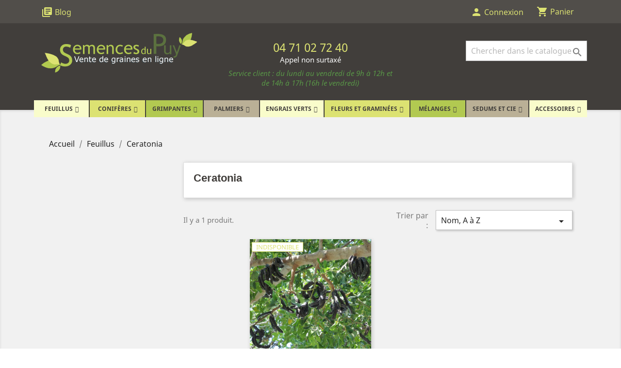

--- FILE ---
content_type: text/html; charset=utf-8
request_url: https://www.semencesdupuy.com/156-ceratonia
body_size: 17798
content:
<!doctype html>
<html lang="fr">

  <head>
    
      
  <meta charset="utf-8">


  <meta http-equiv="x-ua-compatible" content="ie=edge">



  <title>Graines de Ceratonia - Semences de Caroubier l Vente de Graines en ligne</title>
  <script data-keepinline="true">
    var ajaxGetProductUrl = '//www.semencesdupuy.com/module/cdc_googletagmanager/async';
    var ajaxShippingEvent = 1;
    var ajaxPaymentEvent = 1;

/* datalayer */
dataLayer = window.dataLayer || [];
    let cdcDatalayer = {"pageCategory":"category","event":"view_item_list","ecommerce":{"currency":"EUR","items":[{"item_name":"Ceratonia siliqua - Caroubier","item_id":"848","price":"0.53","price_tax_exc":"0.48","item_brand":"Semences du Puy","item_category":"Feuillus","item_category2":"Ceratonia","item_list_name":"Ceratonia","item_list_id":"cat_156","index":1,"quantity":1}]}};
    dataLayer.push(cdcDatalayer);

/* call to GTM Tag */
(function(w,d,s,l,i){w[l]=w[l]||[];w[l].push({'gtm.start':
new Date().getTime(),event:'gtm.js'});var f=d.getElementsByTagName(s)[0],
j=d.createElement(s),dl=l!='dataLayer'?'&l='+l:'';j.async=true;j.src=
'https://www.googletagmanager.com/gtm.js?id='+i+dl;f.parentNode.insertBefore(j,f);
})(window,document,'script','dataLayer','GTM-PJHSWKX');

/* async call to avoid cache system for dynamic data */
dataLayer.push({
  'event': 'datalayer_ready'
});
</script>
  <meta name="description" content="Semences du Puy vous propose ses graines de Ceratonia dans toutes ses variétés. Venez découvrir tous les végétaux disponibles sur notre boutique en ligne !">
  <meta name="keywords" content="">
      <meta name="robots" content="index,follow">
              <link rel="canonical" href="https://www.semencesdupuy.com/156-ceratonia">
        
                  <link rel="alternate" href="https://www.semencesdupuy.com/156-ceratonia" hreflang="fr">
        



  <meta name="viewport" content="width=device-width, initial-scale=1">



  <link rel="icon" type="image/vnd.microsoft.icon" href="/img/favicon.ico?1570005586">
  <link rel="shortcut icon" type="image/x-icon" href="/img/favicon.ico?1570005586">



    <link rel="stylesheet" href="https://www.semencesdupuy.com/themes/classic/assets/css/theme.css" type="text/css" media="all">
  <link rel="stylesheet" href="https://www.semencesdupuy.com/modules/ps_facetedsearch/views/dist/front.css" type="text/css" media="all">
  <link rel="stylesheet" href="https://www.semencesdupuy.com/themes/semencesdupuy/modules/prestablog/views/css/grid-for-1-7-module.css" type="text/css" media="all">
  <link rel="stylesheet" href="https://www.semencesdupuy.com/modules/prestablog/views/css/grid-for-1-7-module-widget.css" type="text/css" media="all">
  <link rel="stylesheet" href="https://www.semencesdupuy.com/modules/prestablog/views/css/blog1.css" type="text/css" media="all">
  <link rel="stylesheet" href="https://www.semencesdupuy.com/modules/ets_contactform7/views/css/date.css" type="text/css" media="all">
  <link rel="stylesheet" href="https://www.semencesdupuy.com/modules/ets_contactform7/views/css/style.css" type="text/css" media="all">
  <link rel="stylesheet" href="https://www.semencesdupuy.com/js/jquery/ui/themes/base/minified/jquery-ui.min.css" type="text/css" media="all">
  <link rel="stylesheet" href="https://www.semencesdupuy.com/js/jquery/ui/themes/base/minified/jquery.ui.theme.min.css" type="text/css" media="all">
  <link rel="stylesheet" href="https://www.semencesdupuy.com/modules/iqitmegamenu/views/css/font-awesome.min.css" type="text/css" media="all">
  <link rel="stylesheet" href="https://www.semencesdupuy.com/modules/ps_imageslider/css/homeslider.css" type="text/css" media="all">
  <link rel="stylesheet" href="https://www.semencesdupuy.com/modules/iqitmegamenu/views/css/front.css" type="text/css" media="all">
  <link rel="stylesheet" href="https://www.semencesdupuy.com/modules/elasticbundle/views/css/front/topsearchelastic.css" type="text/css" media="all">
  <link rel="stylesheet" href="https://www.semencesdupuy.com/modules/iqitmegamenu/views/css/iqitmegamenu_s_1.css" type="text/css" media="all">
  <link rel="stylesheet" href="https://www.semencesdupuy.com/themes/classic/assets/css/custom.css" type="text/css" media="all">


<!-- Stylesheet BMServices-->
<link rel="stylesheet" href="/themes/semencesdupuy/assets/css/child-theme.css" type="text/css" media="all">



  <script src="https://ajax.googleapis.com/ajax/libs/jquery/3.4.1/jquery.min.js"></script>


  <script type="text/javascript">
        var iqitmegamenu = {"sticky":false,"mobileType":"push","containerSelector":"#wrapper .container"};
        var prestashop = {"cart":{"products":[],"totals":{"total":{"type":"total","label":"Total","amount":0,"value":"0,00\u00a0\u20ac"},"total_including_tax":{"type":"total","label":"Total TTC","amount":0,"value":"0,00\u00a0\u20ac"},"total_excluding_tax":{"type":"total","label":"Total HT :","amount":0,"value":"0,00\u00a0\u20ac"}},"subtotals":{"products":{"type":"products","label":"Sous-total","amount":0,"value":"0,00\u00a0\u20ac"},"discounts":null,"shipping":{"type":"shipping","label":"Livraison","amount":0,"value":"gratuit"},"tax":null},"products_count":0,"summary_string":"0 articles","vouchers":{"allowed":1,"added":[]},"discounts":[],"minimalPurchase":0,"minimalPurchaseRequired":""},"currency":{"name":"Euro","iso_code":"EUR","iso_code_num":"978","sign":"\u20ac"},"customer":{"lastname":null,"firstname":null,"email":null,"birthday":null,"newsletter":null,"newsletter_date_add":null,"optin":null,"website":null,"company":null,"siret":null,"ape":null,"is_logged":false,"gender":{"type":null,"name":null},"addresses":[]},"language":{"name":"Fran\u00e7ais (French)","iso_code":"fr","locale":"fr-FR","language_code":"fr","is_rtl":"0","date_format_lite":"d\/m\/Y","date_format_full":"d\/m\/Y H:i:s","id":1},"page":{"title":"","canonical":"https:\/\/www.semencesdupuy.com\/156-ceratonia","meta":{"title":"Graines de Ceratonia - Semences de Caroubier l Vente de Graines en ligne","description":"Semences du Puy vous propose ses graines de Ceratonia dans toutes ses vari\u00e9t\u00e9s. Venez d\u00e9couvrir tous les v\u00e9g\u00e9taux disponibles sur notre boutique en ligne !","keywords":"","robots":"index,follow"},"page_name":"category","body_classes":{"lang-fr":true,"lang-rtl":false,"country-FR":true,"currency-EUR":true,"layout-left-column":true,"page-category":true,"tax-display-enabled":true,"category-id-156":true,"category-Ceratonia":true,"category-id-parent-6":true,"category-depth-level-3":true},"admin_notifications":[]},"shop":{"name":"Semences du Puy","logo":"\/img\/semences-du-puy-logo-1565617205.jpg","stores_icon":"\/img\/logo_stores.png","favicon":"\/img\/favicon.ico"},"urls":{"base_url":"https:\/\/www.semencesdupuy.com\/","current_url":"https:\/\/www.semencesdupuy.com\/156-ceratonia","shop_domain_url":"https:\/\/www.semencesdupuy.com","img_ps_url":"https:\/\/s2.semencesdupuy.com\/img\/","img_cat_url":"https:\/\/s1.semencesdupuy.com\/img\/c\/","img_lang_url":"https:\/\/s3.semencesdupuy.com\/img\/l\/","img_prod_url":"https:\/\/s2.semencesdupuy.com\/img\/p\/","img_manu_url":"https:\/\/s3.semencesdupuy.com\/img\/m\/","img_sup_url":"https:\/\/s1.semencesdupuy.com\/img\/su\/","img_ship_url":"https:\/\/s3.semencesdupuy.com\/img\/s\/","img_store_url":"https:\/\/s1.semencesdupuy.com\/img\/st\/","img_col_url":"https:\/\/s3.semencesdupuy.com\/img\/co\/","img_url":"https:\/\/s2.semencesdupuy.com\/themes\/semencesdupuy\/assets\/img\/","css_url":"https:\/\/s1.semencesdupuy.com\/themes\/semencesdupuy\/assets\/css\/","js_url":"https:\/\/s1.semencesdupuy.com\/themes\/semencesdupuy\/assets\/js\/","pic_url":"https:\/\/s2.semencesdupuy.com\/upload\/","pages":{"address":"https:\/\/www.semencesdupuy.com\/adresse","addresses":"https:\/\/www.semencesdupuy.com\/adresses","authentication":"https:\/\/www.semencesdupuy.com\/connexion","cart":"https:\/\/www.semencesdupuy.com\/panier","category":"https:\/\/www.semencesdupuy.com\/index.php?controller=category","cms":"https:\/\/www.semencesdupuy.com\/index.php?controller=cms","contact":"https:\/\/www.semencesdupuy.com\/nous-contacter","discount":"https:\/\/www.semencesdupuy.com\/reduction","guest_tracking":"https:\/\/www.semencesdupuy.com\/suivi-commande-invite","history":"https:\/\/www.semencesdupuy.com\/historique-commandes","identity":"https:\/\/www.semencesdupuy.com\/identite","index":"https:\/\/www.semencesdupuy.com\/","my_account":"https:\/\/www.semencesdupuy.com\/mon-compte","order_confirmation":"https:\/\/www.semencesdupuy.com\/confirmation-commande","order_detail":"https:\/\/www.semencesdupuy.com\/index.php?controller=order-detail","order_follow":"https:\/\/www.semencesdupuy.com\/suivi-commande","order":"https:\/\/www.semencesdupuy.com\/commande","order_return":"https:\/\/www.semencesdupuy.com\/index.php?controller=order-return","order_slip":"https:\/\/www.semencesdupuy.com\/avoirs","pagenotfound":"https:\/\/www.semencesdupuy.com\/page-introuvable","password":"https:\/\/www.semencesdupuy.com\/recuperation-mot-de-passe","pdf_invoice":"https:\/\/www.semencesdupuy.com\/index.php?controller=pdf-invoice","pdf_order_return":"https:\/\/www.semencesdupuy.com\/index.php?controller=pdf-order-return","pdf_order_slip":"https:\/\/www.semencesdupuy.com\/index.php?controller=pdf-order-slip","prices_drop":"https:\/\/www.semencesdupuy.com\/promotions","product":"https:\/\/www.semencesdupuy.com\/index.php?controller=product","search":"https:\/\/www.semencesdupuy.com\/recherche","sitemap":"https:\/\/www.semencesdupuy.com\/sitemap","stores":"https:\/\/www.semencesdupuy.com\/magasins","supplier":"https:\/\/www.semencesdupuy.com\/fournisseur","register":"https:\/\/www.semencesdupuy.com\/connexion?create_account=1","order_login":"https:\/\/www.semencesdupuy.com\/commande?login=1"},"alternative_langs":{"fr":"https:\/\/www.semencesdupuy.com\/156-ceratonia"},"theme_assets":"\/themes\/semencesdupuy\/assets\/","actions":{"logout":"https:\/\/www.semencesdupuy.com\/?mylogout="},"no_picture_image":{"bySize":{"small_default":{"url":"https:\/\/s2.semencesdupuy.com\/img\/p\/fr-default-small_default.jpg","width":98,"height":98},"cart_default":{"url":"https:\/\/s3.semencesdupuy.com\/img\/p\/fr-default-cart_default.jpg","width":125,"height":125},"home_default":{"url":"https:\/\/s2.semencesdupuy.com\/img\/p\/fr-default-home_default.jpg","width":250,"height":250},"medium_default":{"url":"https:\/\/s1.semencesdupuy.com\/img\/p\/fr-default-medium_default.jpg","width":452,"height":452},"large_default":{"url":"https:\/\/s3.semencesdupuy.com\/img\/p\/fr-default-large_default.jpg","width":800,"height":800}},"small":{"url":"https:\/\/s2.semencesdupuy.com\/img\/p\/fr-default-small_default.jpg","width":98,"height":98},"medium":{"url":"https:\/\/s2.semencesdupuy.com\/img\/p\/fr-default-home_default.jpg","width":250,"height":250},"large":{"url":"https:\/\/s3.semencesdupuy.com\/img\/p\/fr-default-large_default.jpg","width":800,"height":800},"legend":""}},"configuration":{"display_taxes_label":true,"display_prices_tax_incl":true,"is_catalog":false,"show_prices":true,"opt_in":{"partner":true},"quantity_discount":{"type":"discount","label":"Remise"},"voucher_enabled":1,"return_enabled":0},"field_required":[],"breadcrumb":{"links":[{"title":"Accueil","url":"https:\/\/www.semencesdupuy.com\/"},{"title":"Feuillus","url":"https:\/\/www.semencesdupuy.com\/6-feuillus"},{"title":"Ceratonia","url":"https:\/\/www.semencesdupuy.com\/156-ceratonia"}],"count":3},"link":{"protocol_link":"https:\/\/","protocol_content":"https:\/\/"},"time":1768848945,"static_token":"2d4f0b780ed680a0a14e86b965f9d4b6","token":"dc2322d6c30c4f8820cd4350e818d971"};
      </script>
<!-- Javascript BMServices -->
<script type="text/javascript" src="/themes/semencesdupuy/assets/js/child-theme.js"></script>



  <script src="https://www.google.com/recaptcha/api.js"></script>
<script type="text/javascript">
var recaptchaWidgets = [];
var url_basic_ets ='https://www.semencesdupuy.com/';
var link_contact_ets ='https://www.semencesdupuy.com/module/ets_contactform7/contact';
var recaptchaCallback = function() {
	var forms = document.getElementsByTagName( 'form' );
	var pattern = /(^|\s)g-recaptcha(\s|$)/;

	for ( var i = 0; i < forms.length; i++ ) {
		var divs = forms[ i ].getElementsByTagName( 'div' );

		for ( var j = 0; j < divs.length; j++ ) {
			var sitekey = divs[ j ].getAttribute( 'data-sitekey' );

			if ( divs[ j ].className && divs[ j ].className.match( pattern ) && sitekey ) {
				var params = {
					'sitekey': sitekey,
					'type': divs[ j ].getAttribute( 'data-type' ),
					'size': divs[ j ].getAttribute( 'data-size' ),
					'theme': divs[ j ].getAttribute( 'data-theme' ),
					'badge': divs[ j ].getAttribute( 'data-badge' ),
					'tabindex': divs[ j ].getAttribute( 'data-tabindex' )
				};

				var callback = divs[ j ].getAttribute( 'data-callback' );

				if ( callback && 'function' == typeof window[ callback ] ) {
					params[ 'callback' ] = window[ callback ];
				}

				var expired_callback = divs[ j ].getAttribute( 'data-expired-callback' );

				if ( expired_callback && 'function' == typeof window[ expired_callback ] ) {
					params[ 'expired-callback' ] = window[ expired_callback ];
				}

				var widget_id = grecaptcha.render( divs[ j ], params );
				recaptchaWidgets.push( widget_id );
				break;
			}
		}
	}
};

document.addEventListener( 'wpcf7submit', function( event ) {
	switch ( event.detail.status ) {
		case 'spam':
		case 'mail_sent':
		case 'mail_failed':
			for ( var i = 0; i < recaptchaWidgets.length; i++ ) {
				grecaptcha.reset( recaptchaWidgets[ i ] );
			}
	}
}, false );
</script>
    




    
  </head>

  <body id="category" class="lang-fr country-fr currency-eur layout-left-column page-category tax-display-enabled category-id-156 category-ceratonia category-id-parent-6 category-depth-level-3">

    
      <!-- Google Tag Manager (noscript) -->
<noscript><iframe src="https://www.googletagmanager.com/ns.html?id=GTM-PJHSWKX"
height="0" width="0" style="display:none;visibility:hidden"></iframe></noscript>
<!-- End Google Tag Manager (noscript) -->

    

    <main>
      
              

      <header id="header">
        
          
  <div class="header-banner">
    
  </div>



  <nav class="header-nav">
    <div class="container">
      <div class="row">
        <div class="hidden-sm-down">
          <div class="col-md-5 col-xs-12">
            <!-- Module Presta Blog -->
<div id="_desktop_prestashop_index">
    <div id="_prestablog_index">
        <div>
        	<a title="Blog" href="https://www.semencesdupuy.com/blog">
                <i class="material-icons library_books">library_books</i>
        		<span>Blog</span>
        	</a>
        </div>
    </div>
</div>
<!-- /Module Presta Blog -->

          </div>
          <div class="col-md-7 right-nav">
            <div id="_desktop_user_info">
  <div class="user-info">
          <a
        href="https://www.semencesdupuy.com/mon-compte"
        title="Identifiez-vous"
        rel="nofollow"
      >
        <i class="material-icons">person</i>
        <span class="hidden-sm-down">Connexion</span>
      </a>
      </div>
</div>
<div id="_desktop_cart">
  <div class="blockcart cart-preview inactive" data-refresh-url="//www.semencesdupuy.com/module/ps_shoppingcart/ajax">
    <div class="header">
              <i class="material-icons shopping-cart">shopping_cart</i>
        <span class="hidden-sm-down">Panier</span>
          </div>
  </div>
</div>

          </div>
        </div>
        <div class="hidden-md-up mobile">
          <div class="float-xs-right" id="_mobile_cart"></div>
          <div class="float-xs-right" id="_mobile_user_info"></div>
          <div class="top-logo" id="_mobile_logo"></div>
          <div class="clearfix"></div>
        </div>
      </div>
    </div>
  </nav>



  <div class="header-top">
    <div class="container">
       <div class="row">
        <div class="col-md-4 hidden-md-down" id="_desktop_logo">
          <a href="https://www.semencesdupuy.com/">
            <img class="logo img-responsive" src="/img/semences-du-puy-logo-1565617205.jpg" alt="Semences du Puy">
          </a>
        </div>
        <div class="col-md-4 hidden-md-down" id="_header_phone">
          <div class="vertical-align-phone">
            <!-- Téléphone Header - BMS DYNAMIQUE CONTENT -->
            <p class="telephone">04 71 02 72 40</p>
<p class="info">Appel non surtaxé</p>
<p class="info"><span style="color: #599747;"><em>Service client : du lundi au vendredi de 9h à 12h et de 14h à 17h (16h le vendredi)</em></span></p>
          </div>
        </div>
        <div class="col-12 float-md-right position-static">
          <div id="_mobile_prestashop_index"></div>
           
<!-- Module Presta Blog -->

<div id="prestablog_displayslider">


</div>

<!-- Module Presta Blog -->
<div id="topsearchelastic_widget" data-search-controller-url="https://www.semencesdupuy.com/module/elasticbundle/topsearch">
    <form method="get" action="//www.semencesdupuy.com/recherche">
        <input type="hidden" name="controller" value="search">
        <input id="topsearchelastic_input" type="text" name="s" value=""
               placeholder="Chercher dans le catalogue"
               aria-label="Rechercher"
               autocomplete="off">
        <button type="submit">
            <i class="material-icons search">&#xE8B6;</i>
            <span class="hidden-xl-down">Rechercher</span>
        </button>
    </form>
    <div id="topsearchelastic_result" class="col-xs-12">
        <div class="flex">
            <div id="topsearchelastic_result_left" class="col-lg-5 col-xs-12">
                <div class="results_header">Catégories:</div>
                <div id="category_results"></div>
                <div class="results_header">Suggestions:</div>
                <div id="suggestion_results"></div>
            </div>
            <div id="topsearchelastic_result_right" class="col-lg-7">
                <div class="results_header">Produits:</div>
                <div id="product_results"></div>
            </div>
        </div>
    </div>
</div>

          <div class="clearfix"></div>
       </div>
      </div>
      <div id="mobile_top_menu_wrapper" class="row hidden-md-up" style="display:none;">
        <div class="js-top-menu mobile" id="_mobile_top_menu"></div>
        <div class="js-top-menu-bottom">
          <div id="_mobile_currency_selector"></div>
          <div id="_mobile_language_selector"></div>
          <div id="_mobile_contact_link"></div>
        </div>
      </div>
    </div>
  </div>
  	<div class="container container-iqit-menu">
	<div  class="iqitmegamenu-wrapper cbp-hor-width-1 iqitmegamenu-all clearfix">
		<div id="iqitmegamenu-horizontal" class="iqitmegamenu  cbp-nosticky " role="navigation">
			<div class="container">

								
				<nav id="cbp-hrmenu" class="cbp-hrmenu cbp-horizontal cbp-hrsub-narrow   cbp-fade-slide-bottom  cbp-arrowed    ">
					<ul>
												<li id="cbp-hrmenu-tab-1" class="cbp-hrmenu-tab cbp-hrmenu-tab-1  cbp-has-submeu">
	<a href="https://www.semencesdupuy.com/6-feuillus" >

								<span class="cbp-tab-title">
								Feuillus <i class="fa fa-angle-down cbp-submenu-aindicator"></i></span>
														</a>
														<div class="cbp-hrsub col-xs-12">
								<div class="cbp-triangle-container"><div class="cbp-triangle-top"></div><div class="cbp-triangle-top-back"></div></div>
								<div class="cbp-hrsub-inner">
																		
																																	




<div class="row menu_row menu-element  first_rows menu-element-id-6">
                

                                                




    <div class="col-xs-12 cbp-menu-column cbp-menu-element menu-element-id-19 cbp-empty-column">
        <div class="cbp-menu-column-inner">
                        
                                                            <a href="/6-feuillus"
                           class="cbp-column-title">Feuillus </a>
                                    
                
            

            
            </div>    </div>
                                    




    <div class="col-xs-3 cbp-menu-column cbp-menu-element menu-element-id-7 ">
        <div class="cbp-menu-column-inner">
                        
                
                
                                            <ul class="cbp-links cbp-valinks">
                                                                                                <li><a href="https://www.semencesdupuy.com/91-acacia"
                                           >Acacia</a>
                                    </li>
                                                                                                                                <li><a href="https://www.semencesdupuy.com/93-acer-erable"
                                           >Acer (Érable)</a>
                                    </li>
                                                                                                                                <li><a href="https://www.semencesdupuy.com/102-aulne"
                                           >Alnus (Aulne)</a>
                                    </li>
                                                                                                                                <li><a href="https://www.semencesdupuy.com/103-amelanchier"
                                           >Amelanchier</a>
                                    </li>
                                                                                                                                <li><a href="https://www.semencesdupuy.com/109-arbutus"
                                           >Arbutus</a>
                                    </li>
                                                                                                                                <li><a href="https://www.semencesdupuy.com/112-asimina"
                                           >Asimina</a>
                                    </li>
                                                                                                                                <li><a href="https://www.semencesdupuy.com/120-berberis-epines-vinettes"
                                           >Berberis (Épines-Vinettes)</a>
                                    </li>
                                                                                                                                <li><a href="https://www.semencesdupuy.com/121-bouleau"
                                           >Betula (Bouleau)</a>
                                    </li>
                                                                                                                                <li><a href="https://www.semencesdupuy.com/136-rince-bouteilles"
                                           >Callistemon (Rince-bouteilles)</a>
                                    </li>
                                                                                                                                <li><a href="https://www.semencesdupuy.com/146-carpinus"
                                           >Carpinus</a>
                                    </li>
                                                                                                                                <li><a href="https://www.semencesdupuy.com/148-cassia-senna"
                                           >Cassia (Senna)</a>
                                    </li>
                                                                                                                                <li><a href="https://www.semencesdupuy.com/152-ceanothus"
                                           >Ceanothus</a>
                                    </li>
                                                                                                                                <li><a href="https://www.semencesdupuy.com/154-micocoulier"
                                           >Celtis (Micocoulier)</a>
                                    </li>
                                                                                                                                <li><a href="https://www.semencesdupuy.com/159-cercis"
                                           >Cercis</a>
                                    </li>
                                                                                                                                <li><a href="https://www.semencesdupuy.com/165-ciste"
                                           >Cistus (Ciste)</a>
                                    </li>
                                                                                    </ul>
                    
                
            

            
            </div>    </div>
                                    




    <div class="col-xs-3 cbp-menu-column cbp-menu-element menu-element-id-8 ">
        <div class="cbp-menu-column-inner">
                        
                
                
                                            <ul class="cbp-links cbp-valinks">
                                                                                                <li><a href="https://www.semencesdupuy.com/175-cornouiller"
                                           >Cornus (Cornouiller)</a>
                                    </li>
                                                                                                                                <li><a href="https://www.semencesdupuy.com/181-cotoneaster"
                                           >Cotoneaster</a>
                                    </li>
                                                                                                                                <li><a href="https://www.semencesdupuy.com/208-bruyere"
                                           >Erica (Bruyère)</a>
                                    </li>
                                                                                                                                <li><a href="https://www.semencesdupuy.com/212-eucalyptus"
                                           >Eucalyptus</a>
                                    </li>
                                                                                                                                <li><a href="https://www.semencesdupuy.com/213-euodia"
                                           >Euodia</a>
                                    </li>
                                                                                                                                <li><a href="https://www.semencesdupuy.com/214-fusain"
                                           >Euonymus (Fusain)</a>
                                    </li>
                                                                                                                                <li><a href="https://www.semencesdupuy.com/222-fraxinus"
                                           >Fraxinus</a>
                                    </li>
                                                                                                                                <li><a href="https://www.semencesdupuy.com/226-genet"
                                           >Genista (Genêt)</a>
                                    </li>
                                                                                                                                <li><a href="https://www.semencesdupuy.com/241-houx"
                                           >Ilex (Houx)</a>
                                    </li>
                                                                                                                                <li><a href="https://www.semencesdupuy.com/256-laurus"
                                           >Laurus</a>
                                    </li>
                                                                                                                                <li><a href="https://www.semencesdupuy.com/259-leptospermum"
                                           >Leptospermum</a>
                                    </li>
                                                                                                                                <li><a href="https://www.semencesdupuy.com/261-leucadendron"
                                           >Leucadendron</a>
                                    </li>
                                                                                                                                <li><a href="https://www.semencesdupuy.com/264-troene"
                                           >Ligustrum (Troêne)</a>
                                    </li>
                                                                                                                                <li><a href="https://www.semencesdupuy.com/268-lonicera"
                                           >Lonicera</a>
                                    </li>
                                                                                                                                <li><a href="https://www.semencesdupuy.com/383-bruyere-du-cap"
                                           >Erica Cap (Bruyère du Cap)</a>
                                    </li>
                                                                                    </ul>
                    
                
            

            
            </div>    </div>
                                    




    <div class="col-xs-3 cbp-menu-column cbp-menu-element menu-element-id-15 ">
        <div class="cbp-menu-column-inner">
                        
                
                
                                            <ul class="cbp-links cbp-valinks">
                                                                                                <li><a href="https://www.semencesdupuy.com/272-magnolia"
                                           >Magnolia</a>
                                    </li>
                                                                                                                                <li><a href="https://www.semencesdupuy.com/274-pommier"
                                           >Malus (Pommier)</a>
                                    </li>
                                                                                                                                <li><a href="https://www.semencesdupuy.com/276-melaleuca"
                                           >Melaleuca</a>
                                    </li>
                                                                                                                                <li><a href="https://www.semencesdupuy.com/311-pittosporum"
                                           >Pittosporum</a>
                                    </li>
                                                                                                                                <li><a href="https://www.semencesdupuy.com/315-poncirus"
                                           >Poncirus</a>
                                    </li>
                                                                                                                                <li><a href="https://www.semencesdupuy.com/317-protea"
                                           >Protea</a>
                                    </li>
                                                                                                                                <li><a href="https://www.semencesdupuy.com/318-prunus"
                                           >Prunus</a>
                                    </li>
                                                                                                                                <li><a href="https://www.semencesdupuy.com/325-chene"
                                           >Quercus (Chêne)</a>
                                    </li>
                                                                                                                                <li><a href="https://www.semencesdupuy.com/329-rhododendron"
                                           >Rhododendron</a>
                                    </li>
                                                                                                                                <li><a href="https://www.semencesdupuy.com/331-rhus"
                                           >Rhus</a>
                                    </li>
                                                                                                                                <li><a href="https://www.semencesdupuy.com/335-rosa"
                                           >Rosa</a>
                                    </li>
                                                                                                                                <li><a href="https://www.semencesdupuy.com/349-sorbus"
                                           >Sorbus</a>
                                    </li>
                                                                                                                                <li><a href="https://www.semencesdupuy.com/359-syringa"
                                           >Syringa</a>
                                    </li>
                                                                                                                                <li><a href="https://www.semencesdupuy.com/366-thym"
                                           >Thymus (Thym)</a>
                                    </li>
                                                                                                                                <li><a href="https://www.semencesdupuy.com/367-tilleul"
                                           >Tilia (Tilleul)</a>
                                    </li>
                                                                                    </ul>
                    
                
            

            
            </div>    </div>
                                    




    <div class="col-xs-3 cbp-menu-column cbp-menu-element menu-element-id-17 ">
        <div class="cbp-menu-column-inner">
                        
                
                
                                            <a href="/6-feuillus">                        <img src="https://www.semencesdupuy.com/img/cms/acer-campestre.jpg" class="img-fluid cbp-banner-image"
                             alt="Feuillus"                                 width="800" height="800" />
                        </a>                    
                
            

            
            </div>    </div>
                                    




    <div class="col-xs-3 cbp-menu-column cbp-menu-element menu-element-id-20 cbp-empty-column">
        <div class="cbp-menu-column-inner">
                        
                                                            <a href="/6-feuillus"
                           class="cbp-column-title">Voir tous les feuillus </a>
                                    
                
            

            
            </div>    </div>
                            
                </div>
																					
																										</div>
							</div>
													</li>
												<li id="cbp-hrmenu-tab-2" class="cbp-hrmenu-tab cbp-hrmenu-tab-2 pull-right cbp-pulled-right  cbp-has-submeu">
	<a href="https://www.semencesdupuy.com/9-coniferes" >

								<span class="cbp-tab-title">
								Conifères <i class="fa fa-angle-down cbp-submenu-aindicator"></i></span>
														</a>
														<div class="cbp-hrsub col-xs-12">
								<div class="cbp-triangle-container"><div class="cbp-triangle-top"></div><div class="cbp-triangle-top-back"></div></div>
								<div class="cbp-hrsub-inner">
																		
																																	




<div class="row menu_row menu-element  first_rows menu-element-id-3">
                

                                                




    <div class="col-xs-12 cbp-menu-column cbp-menu-element menu-element-id-4 cbp-empty-column">
        <div class="cbp-menu-column-inner">
                        
                                                            <a href="/9-coniferes"
                           class="cbp-column-title">Conifères </a>
                                    
                
            

            
            </div>    </div>
                            
                </div>
																							




<div class="row menu_row menu-element  first_rows menu-element-id-1">
                

                                                




    <div class="col-xs-4 cbp-menu-column cbp-menu-element menu-element-id-2 ">
        <div class="cbp-menu-column-inner">
                        
                
                
                                            <ul class="cbp-links cbp-valinks">
                                                                                                <li><a href="https://www.semencesdupuy.com/11-sapin"
                                           >Abies (Sapin)</a>
                                    </li>
                                                                                                                                <li><a href="https://www.semencesdupuy.com/12-araucaria"
                                           >Araucaria</a>
                                    </li>
                                                                                                                                <li><a href="https://www.semencesdupuy.com/453-athrotaxis"
                                           >Athrotaxis</a>
                                    </li>
                                                                                                                                <li><a href="https://www.semencesdupuy.com/13-calocedrus"
                                           >Calocedrus</a>
                                    </li>
                                                                                                                                <li><a href="https://www.semencesdupuy.com/14-cedre"
                                           >Cedrus (Cèdre)</a>
                                    </li>
                                                                                                                                <li><a href="https://www.semencesdupuy.com/15-cephalotaxus"
                                           >Cephalotaxus</a>
                                    </li>
                                                                                                                                <li><a href="https://www.semencesdupuy.com/16-chamaecyparis"
                                           >Chamaecyparis</a>
                                    </li>
                                                                                                                                <li><a href="https://www.semencesdupuy.com/17-cryptomeria"
                                           >Cryptomeria</a>
                                    </li>
                                                                                                                                <li><a href="https://www.semencesdupuy.com/545-cunninghamia"
                                           >Cunninghamia</a>
                                    </li>
                                                                                                                                <li><a href="https://www.semencesdupuy.com/18-cypres"
                                           >Cupressus (Cyprès)</a>
                                    </li>
                                                                                                                                <li><a href="https://www.semencesdupuy.com/19-ginkgo"
                                           >Ginkgo</a>
                                    </li>
                                                                                                                                <li><a href="https://www.semencesdupuy.com/20-genevrier"
                                           >Juniperus (Genévrier)</a>
                                    </li>
                                                                                                                                <li><a href="https://www.semencesdupuy.com/21-meleze"
                                           >Larix (Mélèze)</a>
                                    </li>
                                                                                                                                <li><a href="https://www.semencesdupuy.com/22-metasequoia"
                                           >Metasequoia</a>
                                    </li>
                                                                                                                                <li><a href="https://www.semencesdupuy.com/483-picea-epicea"
                                           >Picea (Épicéa)</a>
                                    </li>
                                                                                    </ul>
                    
                
            

            
            </div>    </div>
                                    




    <div class="col-xs-4 cbp-menu-column cbp-menu-element menu-element-id-5 ">
        <div class="cbp-menu-column-inner">
                        
                
                
                                            <ul class="cbp-links cbp-valinks">
                                                                                                <li><a href="https://www.semencesdupuy.com/23-pin"
                                           >Pinus (Pin)</a>
                                    </li>
                                                                                                                                <li><a href="https://www.semencesdupuy.com/462-platycladus"
                                           >Platycladus</a>
                                    </li>
                                                                                                                                <li><a href="https://www.semencesdupuy.com/24-podocarpus"
                                           >Podocarpus</a>
                                    </li>
                                                                                                                                <li><a href="https://www.semencesdupuy.com/25-pseudolarix"
                                           >Pseudolarix</a>
                                    </li>
                                                                                                                                <li><a href="https://www.semencesdupuy.com/26-pseudotsuga"
                                           >Pseudotsuga</a>
                                    </li>
                                                                                                                                <li><a href="https://www.semencesdupuy.com/27-sciadopitys"
                                           >Sciadopitys</a>
                                    </li>
                                                                                                                                <li><a href="https://www.semencesdupuy.com/28-sequoia"
                                           >Sequoia</a>
                                    </li>
                                                                                                                                <li><a href="https://www.semencesdupuy.com/29-sequoiadendron"
                                           >Sequoiadendron</a>
                                    </li>
                                                                                                                                <li><a href="https://www.semencesdupuy.com/30-taxodium"
                                           >Taxodium</a>
                                    </li>
                                                                                                                                <li><a href="https://www.semencesdupuy.com/31-taxus"
                                           >Taxus</a>
                                    </li>
                                                                                                                                <li><a href="https://www.semencesdupuy.com/32-thuja"
                                           >Thuja</a>
                                    </li>
                                                                                                                                <li><a href="https://www.semencesdupuy.com/33-torreya"
                                           >Torreya</a>
                                    </li>
                                                                                                                                <li><a href="https://www.semencesdupuy.com/34-tsuga"
                                           >Tsuga</a>
                                    </li>
                                                                                                                                <li><a href="https://www.semencesdupuy.com/532-taiwania"
                                           >Taïwania</a>
                                    </li>
                                                                                    </ul>
                    
                
            

            
            </div>    </div>
                                    




    <div class="col-xs-4 cbp-menu-column cbp-menu-element menu-element-id-6 ">
        <div class="cbp-menu-column-inner">
                        
                
                
                                                                    <img src="/img/cms/menu/conifer.jpg" class="img-fluid cbp-banner-image"
                             alt="Conifères"                                 width="360" height="269" />
                                            
                
            

            
            </div>    </div>
                                    




    <div class="col-xs-4 cbp-menu-column cbp-menu-element menu-element-id-7 cbp-empty-column">
        <div class="cbp-menu-column-inner">
                        
                                                            <a href="/9-coniferes"
                           class="cbp-column-title">Voir tous les conifères </a>
                                    
                
            

            
            </div>    </div>
                            
                </div>
																					
																										</div>
							</div>
													</li>
												<li id="cbp-hrmenu-tab-3" class="cbp-hrmenu-tab cbp-hrmenu-tab-3  cbp-has-submeu">
	<a href="https://www.semencesdupuy.com/7-grimpantes" >

								<span class="cbp-tab-title">
								Grimpantes <i class="fa fa-angle-down cbp-submenu-aindicator"></i></span>
														</a>
														<div class="cbp-hrsub col-xs-12">
								<div class="cbp-triangle-container"><div class="cbp-triangle-top"></div><div class="cbp-triangle-top-back"></div></div>
								<div class="cbp-hrsub-inner">
																		
																																	




<div class="row menu_row menu-element  first_rows menu-element-id-3">
                

                                                




    <div class="col-xs-12 cbp-menu-column cbp-menu-element menu-element-id-4 cbp-empty-column">
        <div class="cbp-menu-column-inner">
                        
                                                            <a href="/7-grimpantes"
                           class="cbp-column-title">Grimpantes </a>
                                    
                
            

            
            </div>    </div>
                            
                </div>
																							




<div class="row menu_row menu-element  first_rows menu-element-id-1">
                

                                                




    <div class="col-xs-4 cbp-menu-column cbp-menu-element menu-element-id-2 ">
        <div class="cbp-menu-column-inner">
                        
                
                
                                            <ul class="cbp-links cbp-valinks">
                                                                                                <li><a href="https://www.semencesdupuy.com/63-akebia"
                                           >Akebia</a>
                                    </li>
                                                                                                                                <li><a href="https://www.semencesdupuy.com/64-ampelopsis"
                                           >Ampelopsis</a>
                                    </li>
                                                                                                                                <li><a href="https://www.semencesdupuy.com/65-antigonon"
                                           >Antigonon</a>
                                    </li>
                                                                                                                                <li><a href="https://www.semencesdupuy.com/66-aristolochia"
                                           >Aristolochia</a>
                                    </li>
                                                                                                                                <li><a href="https://www.semencesdupuy.com/69-campsis"
                                           >Campsis</a>
                                    </li>
                                                                                                                                <li><a href="https://www.semencesdupuy.com/70-celastrus"
                                           >Celastrus</a>
                                    </li>
                                                                                                                                <li><a href="https://www.semencesdupuy.com/71-clematis"
                                           >Clematis</a>
                                    </li>
                                                                                                                                <li><a href="https://www.semencesdupuy.com/72-gloriosa"
                                           >Gloriosa</a>
                                    </li>
                                                                                                                                <li><a href="https://www.semencesdupuy.com/73-hardenbergia"
                                           >Hardenbergia</a>
                                    </li>
                                                                                                                                <li><a href="https://www.semencesdupuy.com/74-hedera"
                                           >Hedera</a>
                                    </li>
                                                                                                                                <li><a href="https://www.semencesdupuy.com/75-hibbertia"
                                           >Hibbertia</a>
                                    </li>
                                                                                                                                <li><a href="https://www.semencesdupuy.com/435-humulus"
                                           >Humulus</a>
                                    </li>
                                                                                                                                <li><a href="https://www.semencesdupuy.com/76-hydrangea"
                                           >Hydrangea</a>
                                    </li>
                                                                                                                                <li><a href="https://www.semencesdupuy.com/77-kennedia"
                                           >Kennedia</a>
                                    </li>
                                                                                    </ul>
                    
                
            

            
            </div>    </div>
                                    




    <div class="col-xs-4 cbp-menu-column cbp-menu-element menu-element-id-5 ">
        <div class="cbp-menu-column-inner">
                        
                
                
                                            <ul class="cbp-links cbp-valinks">
                                                                                                <li><a href="https://www.semencesdupuy.com/78-chevrefeuille"
                                           >Lonicera (Chèvrefeuille)</a>
                                    </li>
                                                                                                                                <li><a href="https://www.semencesdupuy.com/79-mandevilla"
                                           >Mandevilla</a>
                                    </li>
                                                                                                                                <li><a href="https://www.semencesdupuy.com/81-pandorea"
                                           >Pandorea</a>
                                    </li>
                                                                                                                                <li><a href="https://www.semencesdupuy.com/82-vigne-vierge"
                                           >Parthenocissus (Vigne-vierge)</a>
                                    </li>
                                                                                                                                <li><a href="https://www.semencesdupuy.com/83-passiflora"
                                           >Passiflora</a>
                                    </li>
                                                                                                                                <li><a href="https://www.semencesdupuy.com/84-plumbago"
                                           >Plumbago</a>
                                    </li>
                                                                                                                                <li><a href="https://www.semencesdupuy.com/575-smilax"
                                           >Smilax</a>
                                    </li>
                                                                                                                                <li><a href="https://www.semencesdupuy.com/87-sollya"
                                           >Sollya</a>
                                    </li>
                                                                                                                                <li><a href="https://www.semencesdupuy.com/88-stephanotis"
                                           >Stephanotis</a>
                                    </li>
                                                                                                                                <li><a href="https://www.semencesdupuy.com/89-thunbergia"
                                           >Thunbergia</a>
                                    </li>
                                                                                                                                <li><a href="https://www.semencesdupuy.com/449-vitis"
                                           >Vitis</a>
                                    </li>
                                                                                                                                <li><a href="https://www.semencesdupuy.com/90-glycine"
                                           >Wisteria (Glycine)</a>
                                    </li>
                                                                                    </ul>
                    
                
            

            
            </div>    </div>
                                    




    <div class="col-xs-4 cbp-menu-column cbp-menu-element menu-element-id-6 ">
        <div class="cbp-menu-column-inner">
                        
                
                
                                                                    <img src="https://www.semencesdupuy.com/img/cms/wisteria-floribunda-rose.jpg" class="img-fluid cbp-banner-image"
                             alt="Grimpante"                                 width="800" height="800" />
                                            
                
            

            
            </div>    </div>
                                    




    <div class="col-xs-4 cbp-menu-column cbp-menu-element menu-element-id-7 cbp-empty-column">
        <div class="cbp-menu-column-inner">
                        
                                                            <a href="/7-grimpantes"
                           class="cbp-column-title">Voir toutes les grimpantes </a>
                                    
                
            

            
            </div>    </div>
                            
                </div>
																					
																										</div>
							</div>
													</li>
												<li id="cbp-hrmenu-tab-4" class="cbp-hrmenu-tab cbp-hrmenu-tab-4  cbp-has-submeu">
	<a href="https://www.semencesdupuy.com/8-palmiers" >

								<span class="cbp-tab-title">
								Palmiers <i class="fa fa-angle-down cbp-submenu-aindicator"></i></span>
														</a>
														<div class="cbp-hrsub col-xs-12">
								<div class="cbp-triangle-container"><div class="cbp-triangle-top"></div><div class="cbp-triangle-top-back"></div></div>
								<div class="cbp-hrsub-inner">
																		
																																	




<div class="row menu_row menu-element  first_rows menu-element-id-3">
                

                                                




    <div class="col-xs-12 cbp-menu-column cbp-menu-element menu-element-id-4 cbp-empty-column">
        <div class="cbp-menu-column-inner">
                        
                                                            <a href="/8-palmiers"
                           class="cbp-column-title">Palmiers </a>
                                    
                
            

            
            </div>    </div>
                            
                </div>
																							




<div class="row menu_row menu-element  first_rows menu-element-id-1">
                

                                                




    <div class="col-xs-4 cbp-menu-column cbp-menu-element menu-element-id-2 ">
        <div class="cbp-menu-column-inner">
                        
                
                
                                            <ul class="cbp-links cbp-valinks">
                                                                                                <li><a href="https://www.semencesdupuy.com/35-archontophoenix"
                                           >Archontophoenix</a>
                                    </li>
                                                                                                                                <li><a href="https://www.semencesdupuy.com/36-areca"
                                           >Areca</a>
                                    </li>
                                                                                                                                <li><a href="https://www.semencesdupuy.com/38-brahea"
                                           >Brahea</a>
                                    </li>
                                                                                                                                <li><a href="https://www.semencesdupuy.com/39-butia"
                                           >Butia</a>
                                    </li>
                                                                                                                                <li><a href="https://www.semencesdupuy.com/41-caryota"
                                           >Caryota</a>
                                    </li>
                                                                                                                                <li><a href="https://www.semencesdupuy.com/42-chamaedorea"
                                           >Chamaedorea</a>
                                    </li>
                                                                                                                                <li><a href="https://www.semencesdupuy.com/43-chamaerops"
                                           >Chamaerops</a>
                                    </li>
                                                                                                                                <li><a href="https://www.semencesdupuy.com/44-chrysalidocarpus"
                                           >Chrysalidocarpus</a>
                                    </li>
                                                                                                                                <li><a href="https://www.semencesdupuy.com/46-cycas"
                                           >Cycas</a>
                                    </li>
                                                                                                                                <li><a href="https://www.semencesdupuy.com/484-dioon"
                                           >Dioon</a>
                                    </li>
                                                                                                                                <li><a href="https://www.semencesdupuy.com/48-howea-kentia"
                                           >Howea (KENTIA)</a>
                                    </li>
                                                                                    </ul>
                    
                
            

            
            </div>    </div>
                                    




    <div class="col-xs-4 cbp-menu-column cbp-menu-element menu-element-id-5 ">
        <div class="cbp-menu-column-inner">
                        
                
                
                                            <ul class="cbp-links cbp-valinks">
                                                                                                <li><a href="https://www.semencesdupuy.com/49-jubaea"
                                           >Jubaea</a>
                                    </li>
                                                                                                                                <li><a href="https://www.semencesdupuy.com/534-licuala"
                                           >Licuala</a>
                                    </li>
                                                                                                                                <li><a href="https://www.semencesdupuy.com/50-livistona"
                                           >Livistona</a>
                                    </li>
                                                                                                                                <li><a href="https://www.semencesdupuy.com/52-phoenix"
                                           >Phoenix</a>
                                    </li>
                                                                                                                                <li><a href="https://www.semencesdupuy.com/53-ptychosperma"
                                           >Ptychosperma</a>
                                    </li>
                                                                                                                                <li><a href="https://www.semencesdupuy.com/54-ravenala"
                                           >Ravenala</a>
                                    </li>
                                                                                                                                <li><a href="https://www.semencesdupuy.com/56-rhapis"
                                           >Rhapis</a>
                                    </li>
                                                                                                                                <li><a href="https://www.semencesdupuy.com/58-roystonea"
                                           >Roystonea</a>
                                    </li>
                                                                                                                                <li><a href="https://www.semencesdupuy.com/59-sabal"
                                           >Sabal</a>
                                    </li>
                                                                                                                                <li><a href="https://www.semencesdupuy.com/61-trachycarpus"
                                           >Trachycarpus</a>
                                    </li>
                                                                                                                                <li><a href="https://www.semencesdupuy.com/62-washingtonia"
                                           >Washingtonia</a>
                                    </li>
                                                                                    </ul>
                    
                
            

            
            </div>    </div>
                                    




    <div class="col-xs-4 cbp-menu-column cbp-menu-element menu-element-id-7 ">
        <div class="cbp-menu-column-inner">
                        
                
                
                                                                    <img src="/img/cms/menu/palm-trees.jpg" class="img-fluid cbp-banner-image"
                             alt="Palmiers"                                 width="315" height="210" />
                                            
                
            

            
            </div>    </div>
                                    




    <div class="col-xs-4 cbp-menu-column cbp-menu-element menu-element-id-6 cbp-empty-column">
        <div class="cbp-menu-column-inner">
                        
                                                            <a href="/8-palmiers"
                           class="cbp-column-title">Voir tous les palmiers </a>
                                    
                
            

            
            </div>    </div>
                            
                </div>
																					
																										</div>
							</div>
													</li>
												<li id="cbp-hrmenu-tab-5" class="cbp-hrmenu-tab cbp-hrmenu-tab-5  cbp-has-submeu">
	<a href="https://www.semencesdupuy.com/417-engrais-verts" >

								<span class="cbp-tab-title">
								Engrais verts <i class="fa fa-angle-down cbp-submenu-aindicator"></i></span>
														</a>
														<div class="cbp-hrsub col-xs-12">
								<div class="cbp-triangle-container"><div class="cbp-triangle-top"></div><div class="cbp-triangle-top-back"></div></div>
								<div class="cbp-hrsub-inner">
																		
																																	




<div class="row menu_row menu-element  first_rows menu-element-id-3">
                

                                                




    <div class="col-xs-12 cbp-menu-column cbp-menu-element menu-element-id-4 ">
        <div class="cbp-menu-column-inner">
                        
                                                            <a href="/417-engrais-verts"
                           class="cbp-column-title">Engrais verts </a>
                                    
                
                    
                
            

            
            </div>    </div>
                            
                </div>
																							




<div class="row menu_row menu-element  first_rows menu-element-id-1">
                

                                                




    <div class="col-xs-3 cbp-menu-column cbp-menu-element menu-element-id-2 ">
        <div class="cbp-menu-column-inner">
                        
                
                
                                            <ul class="cbp-links cbp-valinks">
                                                                                                <li><a href="https://www.semencesdupuy.com/485-biomasse-automne"
                                           >Biomasse automne</a>
                                    </li>
                                                                                                                                <li><a href="https://www.semencesdupuy.com/495-biomasse-printemps"
                                           >Biomasse printemps</a>
                                    </li>
                                                                                                                                <li><a href="https://www.semencesdupuy.com/486-borago-officinalis-bourrache"
                                           >Borago officinalis (Bourrache)</a>
                                    </li>
                                                                                                                                <li><a href="https://www.semencesdupuy.com/487-brassica-juncea"
                                           >Brassica juncea (Moutarde brune)</a>
                                    </li>
                                                                                                                                <li><a href="https://www.semencesdupuy.com/540-brassica-carinata-moutarde-d-abyssinie"
                                           >Brassica carinata (Moutarde d&#039;Abyssinie)</a>
                                    </li>
                                                                                                                                <li><a href="https://www.semencesdupuy.com/525-brassica-napus-colza-fourrager"
                                           >Brassica napus (Colza fourrager)</a>
                                    </li>
                                                                                                                                <li><a href="https://www.semencesdupuy.com/488-dactylis-glomerata"
                                           >Dactylis glomerata (Dactyle agglomérée)</a>
                                    </li>
                                                                                                                                <li><a href="https://www.semencesdupuy.com/489-fagopyrum-esculentum"
                                           >Fagopyrum esculentum (Sarrazin)</a>
                                    </li>
                                                                                                                                <li><a href="https://www.semencesdupuy.com/490-lathyrus-sativus"
                                           >Lathyrus sativus (Gesse fourragère)</a>
                                    </li>
                                                                                                                                <li><a href="https://www.semencesdupuy.com/530-linum-usitatissimum-lin-oleagineux"
                                           >Linum usitatissimum (Lin oléagineux)</a>
                                    </li>
                                                                                                                                <li><a href="https://www.semencesdupuy.com/491-lolium-multiflorum"
                                           >Lolium multiflorum (Ray grass italien)</a>
                                    </li>
                                                                                                                                <li><a href="https://www.semencesdupuy.com/527-lotus-corniculatus-lotier-cornicule"
                                           >Lotus corniculatus (Lotier corniculé)</a>
                                    </li>
                                                                                                                                <li><a href="https://www.semencesdupuy.com/492-lupinus-alba"
                                           >Lupinus alba (Lupin blanc)</a>
                                    </li>
                                                                                                                                <li><a href="https://www.semencesdupuy.com/493-medicago-lupulina"
                                           >Medicago lupulina (Luzerne lupuline)</a>
                                    </li>
                                                                                                                                <li><a href="https://www.semencesdupuy.com/494-medicago-sativa"
                                           >Medicago sativa (Luzerne)</a>
                                    </li>
                                                                                    </ul>
                    
                
            

            
            </div>    </div>
                                    




    <div class="col-xs-3 cbp-menu-column cbp-menu-element menu-element-id-5 ">
        <div class="cbp-menu-column-inner">
                        
                
                
                                            <ul class="cbp-links cbp-valinks">
                                                                                                <li><a href="https://www.semencesdupuy.com/496-melange-structurant-printemps"
                                           >Mélange structurant printemps</a>
                                    </li>
                                                                                                                                <li><a href="https://www.semencesdupuy.com/497-melilotus-alba"
                                           >Melilotus alba (Mélilot blanc)</a>
                                    </li>
                                                                                                                                <li><a href="https://www.semencesdupuy.com/498-melilotus-officinalis"
                                           >Melilotus officinalis (Mélilot jaune)</a>
                                    </li>
                                                                                                                                <li><a href="https://www.semencesdupuy.com/499-moha"
                                           >Moha</a>
                                    </li>
                                                                                                                                <li><a href="https://www.semencesdupuy.com/500-onobrychis-viciifolia"
                                           >Onobrychis viciifolia (Sainfoin simple)</a>
                                    </li>
                                                                                                                                <li><a href="https://www.semencesdupuy.com/501-ornithopus-sativus"
                                           >Ornithopus sativus (Serradelle)</a>
                                    </li>
                                                                                                                                <li><a href="https://www.semencesdupuy.com/502-panicum-millaceum"
                                           >Panicum millaceum (Millet)</a>
                                    </li>
                                                                                                                                <li><a href="https://www.semencesdupuy.com/503-phacelia-tanacetifolia"
                                           >Phacelia tanacetifolia (Polyphacie)</a>
                                    </li>
                                                                                                                                <li><a href="https://www.semencesdupuy.com/504-raphanus-sativus"
                                           >Raphanus sativus (Radis fourrager)</a>
                                    </li>
                                                                                                                                <li><a href="https://www.semencesdupuy.com/505-secale-montanum-seigle"
                                           >Secale montanum (Seigle)</a>
                                    </li>
                                                                                                                                <li><a href="https://www.semencesdupuy.com/506-sinapsis-alba"
                                           >Sinapsis alba (Moutarde blanche)</a>
                                    </li>
                                                                                                                                <li><a href="https://www.semencesdupuy.com/507-symphytum-officinale-grande-consoude-oreille-d-ane-langue-de-vache"
                                           >Symphytum officinale (Grande consoude, Oreille d&#039;âne, Langue de vache)</a>
                                    </li>
                                                                                                                                <li><a href="https://www.semencesdupuy.com/508-tagetes-nematicide-evergreen-oeillet-d-inde-sans-floraison"
                                           >Tagetes nematicide Evergreen (Œillet d&#039;Inde sans floraison)</a>
                                    </li>
                                                                                    </ul>
                    
                
            

            
            </div>    </div>
                                    




    <div class="col-xs-3 cbp-menu-column cbp-menu-element menu-element-id-6 ">
        <div class="cbp-menu-column-inner">
                        
                
                
                                            <ul class="cbp-links cbp-valinks">
                                                                                                <li><a href="https://www.semencesdupuy.com/509-tagetes-patula-nematicide-oeillet-d-inde"
                                           >Tagetes patula nematicide (Œillet d&#039;Inde)</a>
                                    </li>
                                                                                                                                <li><a href="https://www.semencesdupuy.com/510-tanacetum-vulgare"
                                           >Tanacetum vulgare (Tanaisie)</a>
                                    </li>
                                                                                                                                <li><a href="https://www.semencesdupuy.com/511-trifolium-alexandrium-trefle-d-alexandrie"
                                           >Trifolium alexandrium (Trèfle d&#039;Alexandrie)</a>
                                    </li>
                                                                                                                                <li><a href="https://www.semencesdupuy.com/549-trifolium-fragiferum-trefle-fraise"
                                           >Trifolium fragiferum (Trèfle fraise)</a>
                                    </li>
                                                                                                                                <li><a href="https://www.semencesdupuy.com/512-trifolium-incarnatum"
                                           >Trifolium incarnatum (Trèfle incarnat)</a>
                                    </li>
                                                                                                                                <li><a href="https://www.semencesdupuy.com/513-trifolium-pratense"
                                           >Trifolium pratense (Trèfle violet)</a>
                                    </li>
                                                                                                                                <li><a href="https://www.semencesdupuy.com/514-trifolium-repens"
                                           >Trifolium repens (Trèfle blanc)</a>
                                    </li>
                                                                                                                                <li><a href="https://www.semencesdupuy.com/515-trifolium-repens-micro-micro-trefle"
                                           >Trifolium repens micro (Micro-trèfle)</a>
                                    </li>
                                                                                                                                <li><a href="https://www.semencesdupuy.com/516-trigonella-foenum-graecum"
                                           >Trigonella foenum graecum (Fenugrec)</a>
                                    </li>
                                                                                                                                                                                            <li><a href="https://www.semencesdupuy.com/518-vicia-sativa"
                                           >Vicia sativa (Vesce commune)</a>
                                    </li>
                                                                                                                                <li><a href="https://www.semencesdupuy.com/519-vicia-villosa"
                                           >Vicia villosa (Vesce velue)</a>
                                    </li>
                                                                                    </ul>
                    
                
            

            
            </div>    </div>
                                    




    <div class="col-xs-3 cbp-menu-column cbp-menu-element menu-element-id-7 ">
        <div class="cbp-menu-column-inner">
                        
                
                
                                                                    <img src="/img/cms/menu/tansy-phacelia.jpg" class="img-fluid cbp-banner-image"
                             alt="Engrais verts"                                 width="260" height="195" />
                                            
                
            

            
            </div>    </div>
                                    




    <div class="col-xs-3 cbp-menu-column cbp-menu-element menu-element-id-8 cbp-empty-column">
        <div class="cbp-menu-column-inner">
                        
                                                            <a href="/417-engrais-verts"
                           class="cbp-column-title">Voir tous les engrais vert </a>
                                    
                
            

            
            </div>    </div>
                            
                </div>
																					
																										</div>
							</div>
													</li>
												<li id="cbp-hrmenu-tab-6" class="cbp-hrmenu-tab cbp-hrmenu-tab-6  cbp-has-submeu">
	<a href="https://www.semencesdupuy.com/10-herbacees" >

								<span class="cbp-tab-title">
								Fleurs et Graminées <i class="fa fa-angle-down cbp-submenu-aindicator"></i></span>
														</a>
														<div class="cbp-hrsub col-xs-4">
								<div class="cbp-triangle-container"><div class="cbp-triangle-top"></div><div class="cbp-triangle-top-back"></div></div>
								<div class="cbp-hrsub-inner">
																		
																																	




<div class="row menu_row menu-element  first_rows menu-element-id-4">
                

                                                




    <div class="col-xs-12 cbp-menu-column cbp-menu-element menu-element-id-5 cbp-empty-column">
        <div class="cbp-menu-column-inner">
                        
                                                            <a href="/10-herbacees"
                           class="cbp-column-title">Fleurs et graminées </a>
                                    
                
            

            
            </div>    </div>
                            
                </div>
																							




<div class="row menu_row menu-element  first_rows menu-element-id-1">
                

                                                




    <div class="col-xs-12 cbp-menu-column cbp-menu-element menu-element-id-3 ">
        <div class="cbp-menu-column-inner">
                        
                
                
                                            <ul class="cbp-links cbp-valinks">
                                                                                                <li><a href="https://www.semencesdupuy.com/414-graminees"
                                           >Graminées</a>
                                    </li>
                                                                                                                                <li><a href="https://www.semencesdupuy.com/438-plantes-vivaces"
                                           >Plantes vivaces</a>
                                    </li>
                                                                                                                                <li><a href="https://www.semencesdupuy.com/439-plantes-annuelles"
                                           >Plantes annuelles</a>
                                    </li>
                                                                                                                                <li><a href="https://www.semencesdupuy.com/480-plantes-sauvages"
                                           >Plantes sauvages</a>
                                    </li>
                                                                                                                                                </ul>
                    
                
            

            
            </div>    </div>
                            
                </div>
																					
																										</div>
							</div>
													</li>
												<li id="cbp-hrmenu-tab-7" class="cbp-hrmenu-tab cbp-hrmenu-tab-7  cbp-has-submeu">
	<a href="https://www.semencesdupuy.com/380-melanges" >

								<span class="cbp-tab-title">
								Mélanges <i class="fa fa-angle-down cbp-submenu-aindicator"></i></span>
														</a>
														<div class="cbp-hrsub col-xs-4">
								<div class="cbp-triangle-container"><div class="cbp-triangle-top"></div><div class="cbp-triangle-top-back"></div></div>
								<div class="cbp-hrsub-inner">
																		
																																	




<div class="row menu_row menu-element  first_rows menu-element-id-3">
                

                                                




    <div class="col-xs-12 cbp-menu-column cbp-menu-element menu-element-id-4 cbp-empty-column">
        <div class="cbp-menu-column-inner">
                        
                                                            <a href="/380-melanges"
                           class="cbp-column-title">Mélanges </a>
                                    
                
            

            
            </div>    </div>
                            
                </div>
																							




<div class="row menu_row menu-element  first_rows menu-element-id-1">
                

                                                




    <div class="col-xs-12 cbp-menu-column cbp-menu-element menu-element-id-2 ">
        <div class="cbp-menu-column-inner">
                        
                
                
                                            <ul class="cbp-links cbp-valinks">
                                                                                                <li><a href="https://www.semencesdupuy.com/381-melanges-de-fleurs-sauvages"
                                           >Mélanges de fleurs sauvages</a>
                                    </li>
                                                                                                                                <li><a href="https://www.semencesdupuy.com/403-melanges-d-amenagement"
                                           >Mélanges d&#039;aménagement</a>
                                    </li>
                                                                                                                                <li><a href="https://www.semencesdupuy.com/404-les-melanges-pour-jacheres-fleuries"
                                           >Mélanges pour jachères fleuries</a>
                                    </li>
                                                                                                                                <li><a href="https://www.semencesdupuy.com/444-melanges-pour-zones-en-stabilise-allees-de-cimetiere"
                                           >Mélanges pour zones en stabilisé, allées de cimetière</a>
                                    </li>
                                                                                                                                <li><a href="https://www.semencesdupuy.com/471-melanges-melliferes"
                                           >Mélanges mellifères</a>
                                    </li>
                                                                                                                                <li><a href="https://www.semencesdupuy.com/479-melanges-pour-fleurissement"
                                           >Mélanges pour fleurissement</a>
                                    </li>
                                                                                                                                <li><a href="https://www.semencesdupuy.com/546-melange-gazonnant"
                                           >Mélange gazonnant</a>
                                    </li>
                                                                                                                                <li><a href="https://www.semencesdupuy.com/596-melange-pour-toiture-vegetalisee"
                                           >Mélange pour toiture végétalisée</a>
                                    </li>
                                                                                                                                <li><a href="https://www.semencesdupuy.com/598-melanges-de-preservation"
                                           >Mélanges de préservation</a>
                                    </li>
                                                                                    </ul>
                    
                
            

            
            </div>    </div>
                            
                </div>
																					
																										</div>
							</div>
													</li>
												<li id="cbp-hrmenu-tab-9" class="cbp-hrmenu-tab cbp-hrmenu-tab-9  cbp-has-submeu">
	<a href="https://www.semencesdupuy.com/408-sedum-cie" >

								<span class="cbp-tab-title">
								Sedums et Cie <i class="fa fa-angle-down cbp-submenu-aindicator"></i></span>
														</a>
														<div class="cbp-hrsub col-xs-4">
								<div class="cbp-triangle-container"><div class="cbp-triangle-top"></div><div class="cbp-triangle-top-back"></div></div>
								<div class="cbp-hrsub-inner">
																		
																																	




<div class="row menu_row menu-element  first_rows menu-element-id-1">
                

                                                




    <div class="col-xs-12 cbp-menu-column cbp-menu-element menu-element-id-2 ">
        <div class="cbp-menu-column-inner">
                        
                
                
                    
                                                    <div class="row cbp-categories-row">
                                                                                                            <div class="col-xs-12">
                                            <div class="cbp-category-link-w"><a href="https://www.semencesdupuy.com/408-sedum-cie"
                                                                                class="cbp-column-title cbp-category-title">Sedum &amp; Cie</a>
                                                                                                                                                    
    <ul class="cbp-links cbp-category-tree"><li ><div class="cbp-category-link-w"><a href="https://www.semencesdupuy.com/555-sedums">Sedums</a></div></li><li ><div class="cbp-category-link-w"><a href="https://www.semencesdupuy.com/556-sempervivums">Sempervivums</a></div></li></ul>

                                                                                            </div>
                                        </div>
                                                                                                </div>
                                            
                
            

            
            </div>    </div>
                            
                </div>
																					
																										</div>
							</div>
													</li>
												<li id="cbp-hrmenu-tab-8" class="cbp-hrmenu-tab cbp-hrmenu-tab-8  cbp-has-submeu">
	<a href="https://www.semencesdupuy.com/395-accessoires" >

								<span class="cbp-tab-title">
								Accessoires <i class="fa fa-angle-down cbp-submenu-aindicator"></i></span>
														</a>
														<div class="cbp-hrsub col-xs-4">
								<div class="cbp-triangle-container"><div class="cbp-triangle-top"></div><div class="cbp-triangle-top-back"></div></div>
								<div class="cbp-hrsub-inner">
																		
																																	




<div class="row menu_row menu-element  first_rows menu-element-id-1">
                

                                                




    <div class="col-xs-12 cbp-menu-column cbp-menu-element menu-element-id-2 ">
        <div class="cbp-menu-column-inner">
                        
                
                
                    
                                                    <div class="row cbp-categories-row">
                                                                                                            <div class="col-xs-12">
                                            <div class="cbp-category-link-w"><a href="https://www.semencesdupuy.com/395-accessoires"
                                                                                class="cbp-column-title cbp-category-title">Accessoires</a>
                                                                                                                                                    
    <ul class="cbp-links cbp-category-tree"><li ><div class="cbp-category-link-w"><a href="https://www.semencesdupuy.com/475-idees-cadeaux">Idées cadeaux</a></div></li><li ><div class="cbp-category-link-w"><a href="https://www.semencesdupuy.com/557-pour-le-semis">Pour le semis</a></div></li><li ><div class="cbp-category-link-w"><a href="https://www.semencesdupuy.com/577-kit-de-graines">Kit de graines</a></div></li><li ><div class="cbp-category-link-w"><a href="https://www.semencesdupuy.com/602-livres">Livres</a></div></li></ul>

                                                                                            </div>
                                        </div>
                                                                                                </div>
                                            
                
            

            
            </div>    </div>
                            
                </div>
																					
																										</div>
							</div>
													</li>
											</ul>
				</nav>



			</div>




			<div id="iqitmegamenu-mobile">

				<div id="iqitmegamenu-shower" class="clearfix">
					<div class="iqitmegamenu-icon"><i class="icon fa fa-reorder"></i></div> <span>Menu</span>
				</div>
				<div id="iqitmegamenu-mobile-content">
				<div class="cbp-mobilesubmenu">
					<ul id="iqitmegamenu-accordion" class="cbp-spmenu cbp-spmenu-vertical cbp-spmenu-left">
						



	
	<li><a href="/6-feuillus">Feuillus</a></li><li><div class="responsiveInykator">+</div><a href="https://www.semencesdupuy.com/9-coniferes">Conifères</a>
	<ul><li><a href="https://www.semencesdupuy.com/11-sapin">Abies (Sapin)</a></li><li><a href="https://www.semencesdupuy.com/12-araucaria">Araucaria</a></li><li><a href="https://www.semencesdupuy.com/453-athrotaxis">Athrotaxis</a></li><li><a href="https://www.semencesdupuy.com/13-calocedrus">Calocedrus</a></li><li><a href="https://www.semencesdupuy.com/14-cedre">Cedrus (Cèdre)</a></li><li><a href="https://www.semencesdupuy.com/15-cephalotaxus">Cephalotaxus</a></li><li><a href="https://www.semencesdupuy.com/16-chamaecyparis">Chamaecyparis</a></li><li><a href="https://www.semencesdupuy.com/17-cryptomeria">Cryptomeria</a></li><li><a href="https://www.semencesdupuy.com/545-cunninghamia">Cunninghamia</a></li><li><a href="https://www.semencesdupuy.com/18-cypres">Cupressus (Cyprès)</a></li><li><a href="https://www.semencesdupuy.com/19-ginkgo">Ginkgo</a></li><li><a href="https://www.semencesdupuy.com/20-genevrier">Juniperus (Genévrier)</a></li><li><a href="https://www.semencesdupuy.com/21-meleze">Larix (Mélèze)</a></li><li><a href="https://www.semencesdupuy.com/22-metasequoia">Metasequoia</a></li><li><a href="https://www.semencesdupuy.com/483-picea-epicea">Picea (Épicéa)</a></li><li><a href="https://www.semencesdupuy.com/23-pin">Pinus (Pin)</a></li><li><a href="https://www.semencesdupuy.com/462-platycladus">Platycladus</a></li><li><a href="https://www.semencesdupuy.com/24-podocarpus">Podocarpus</a></li><li><a href="https://www.semencesdupuy.com/25-pseudolarix">Pseudolarix</a></li><li><a href="https://www.semencesdupuy.com/26-pseudotsuga">Pseudotsuga</a></li><li><a href="https://www.semencesdupuy.com/27-sciadopitys">Sciadopitys</a></li><li><a href="https://www.semencesdupuy.com/28-sequoia">Sequoia</a></li><li><a href="https://www.semencesdupuy.com/29-sequoiadendron">Sequoiadendron</a></li><li><a href="https://www.semencesdupuy.com/30-taxodium">Taxodium</a></li><li><a href="https://www.semencesdupuy.com/31-taxus">Taxus</a></li><li><a href="https://www.semencesdupuy.com/32-thuja">Thuja</a></li><li><a href="https://www.semencesdupuy.com/34-tsuga">Tsuga</a></li><li><a href="https://www.semencesdupuy.com/532-taiwania">Taïwania</a></li><li><a href="https://www.semencesdupuy.com/605-nageia">Nageia</a></li><li><a href="https://www.semencesdupuy.com/606-tetraclinis">Tetraclinis</a></li><li><a href="https://www.semencesdupuy.com/609-wollemia">Wollemia</a></li></ul></li><li><div class="responsiveInykator">+</div><a href="https://www.semencesdupuy.com/7-grimpantes">Grimpantes</a>
	<ul><li><a href="https://www.semencesdupuy.com/63-akebia">Akebia</a></li><li><a href="https://www.semencesdupuy.com/64-ampelopsis">Ampelopsis</a></li><li><a href="https://www.semencesdupuy.com/65-antigonon">Antigonon</a></li><li><a href="https://www.semencesdupuy.com/66-aristolochia">Aristolochia</a></li><li><a href="https://www.semencesdupuy.com/67-artabotrys">Artabotrys</a></li><li><a href="https://www.semencesdupuy.com/69-campsis">Campsis</a></li><li><a href="https://www.semencesdupuy.com/70-celastrus">Celastrus</a></li><li><a href="https://www.semencesdupuy.com/71-clematis">Clematis</a></li><li><a href="https://www.semencesdupuy.com/72-gloriosa">Gloriosa</a></li><li><a href="https://www.semencesdupuy.com/73-hardenbergia">Hardenbergia</a></li><li><a href="https://www.semencesdupuy.com/74-hedera">Hedera</a></li><li><a href="https://www.semencesdupuy.com/75-hibbertia">Hibbertia</a></li><li><a href="https://www.semencesdupuy.com/435-humulus">Humulus</a></li><li><a href="https://www.semencesdupuy.com/76-hydrangea">Hydrangea</a></li><li><a href="https://www.semencesdupuy.com/77-kennedia">Kennedia</a></li><li><a href="https://www.semencesdupuy.com/78-chevrefeuille">Lonicera (Chèvrefeuille)</a></li><li><a href="https://www.semencesdupuy.com/79-mandevilla">Mandevilla</a></li><li><a href="https://www.semencesdupuy.com/80-monstera">Monstera</a></li><li><a href="https://www.semencesdupuy.com/81-pandorea">Pandorea</a></li><li><a href="https://www.semencesdupuy.com/82-vigne-vierge">Parthenocissus (Vigne-vierge)</a></li><li><a href="https://www.semencesdupuy.com/83-passiflora">Passiflora</a></li><li><a href="https://www.semencesdupuy.com/84-plumbago">Plumbago</a></li><li><a href="https://www.semencesdupuy.com/85-pueraria">Pueraria</a></li><li><a href="https://www.semencesdupuy.com/575-smilax">Smilax</a></li><li><a href="https://www.semencesdupuy.com/87-sollya">Sollya</a></li><li><a href="https://www.semencesdupuy.com/88-stephanotis">Stephanotis</a></li><li><a href="https://www.semencesdupuy.com/89-thunbergia">Thunbergia</a></li><li><a href="https://www.semencesdupuy.com/449-vitis">Vitis</a></li><li><a href="https://www.semencesdupuy.com/90-glycine">Wisteria (Glycine)</a></li><li><a href="https://www.semencesdupuy.com/597-actinidia">Actinidia</a></li><li><a href="https://www.semencesdupuy.com/600-piper">Piper</a></li></ul></li><li><div class="responsiveInykator">+</div><a href="https://www.semencesdupuy.com/8-palmiers">Palmiers</a>
	<ul><li><a href="https://www.semencesdupuy.com/35-archontophoenix">Archontophoenix</a></li><li><a href="https://www.semencesdupuy.com/36-areca">Areca</a></li><li><a href="https://www.semencesdupuy.com/37-bismarckia">Bismarckia</a></li><li><a href="https://www.semencesdupuy.com/38-brahea">Brahea</a></li><li><a href="https://www.semencesdupuy.com/39-butia">Butia</a></li><li><a href="https://www.semencesdupuy.com/40-carpenteria">Carpenteria</a></li><li><a href="https://www.semencesdupuy.com/41-caryota">Caryota</a></li><li><a href="https://www.semencesdupuy.com/42-chamaedorea">Chamaedorea</a></li><li><a href="https://www.semencesdupuy.com/43-chamaerops">Chamaerops</a></li><li><a href="https://www.semencesdupuy.com/44-chrysalidocarpus">Chrysalidocarpus</a></li><li><a href="https://www.semencesdupuy.com/46-cycas">Cycas</a></li><li><a href="https://www.semencesdupuy.com/484-dioon">Dioon</a></li><li><a href="https://www.semencesdupuy.com/48-howea-kentia">Howea (KENTIA)</a></li><li><a href="https://www.semencesdupuy.com/49-jubaea">Jubaea</a></li><li><a href="https://www.semencesdupuy.com/534-licuala">Licuala</a></li><li><a href="https://www.semencesdupuy.com/50-livistona">Livistona</a></li><li><a href="https://www.semencesdupuy.com/51-microcoelum">Microcoelum</a></li><li><a href="https://www.semencesdupuy.com/52-phoenix">Phoenix</a></li><li><a href="https://www.semencesdupuy.com/53-ptychosperma">Ptychosperma</a></li><li><a href="https://www.semencesdupuy.com/54-ravenala">Ravenala</a></li><li><a href="https://www.semencesdupuy.com/55-ravenea">Ravenea</a></li><li><a href="https://www.semencesdupuy.com/56-rhapis">Rhapis</a></li><li><a href="https://www.semencesdupuy.com/57-rhopalostylis">Rhopalostylis</a></li><li><a href="https://www.semencesdupuy.com/58-roystonea">Roystonea</a></li><li><a href="https://www.semencesdupuy.com/59-sabal">Sabal</a></li><li><a href="https://www.semencesdupuy.com/60-syagrus">Syagrus</a></li><li><a href="https://www.semencesdupuy.com/61-trachycarpus">Trachycarpus</a></li><li><a href="https://www.semencesdupuy.com/441-trithrinax">Trithrinax</a></li><li><a href="https://www.semencesdupuy.com/62-washingtonia">Washingtonia</a></li></ul></li><li><a href="/417-engrais-verts">Engrais verts</a></li><li><div class="responsiveInykator">+</div><a href="https://www.semencesdupuy.com/10-herbacees">Plantes herbacées</a>
	<ul><li><a href="https://www.semencesdupuy.com/414-graminees">Graminées</a></li><li><a href="https://www.semencesdupuy.com/438-plantes-vivaces">Plantes vivaces</a></li><li><a href="https://www.semencesdupuy.com/439-plantes-annuelles">Plantes annuelles</a></li><li><a href="https://www.semencesdupuy.com/480-plantes-sauvages">Plantes sauvages</a></li></ul></li><li><div class="responsiveInykator">+</div><a href="https://www.semencesdupuy.com/380-melanges">Mélanges</a>
	<ul><li><a href="https://www.semencesdupuy.com/381-melanges-de-fleurs-sauvages">Mélanges de fleurs sauvages</a></li><li><a href="https://www.semencesdupuy.com/403-melanges-d-amenagement">Mélanges d&#039;aménagement</a></li><li><a href="https://www.semencesdupuy.com/404-les-melanges-pour-jacheres-fleuries">Mélanges pour jachères fleuries</a></li><li><a href="https://www.semencesdupuy.com/444-melanges-pour-zones-en-stabilise-allees-de-cimetiere">Mélanges pour zones en stabilisé, allées de cimetière</a></li><li><a href="https://www.semencesdupuy.com/471-melanges-melliferes">Mélanges mellifères</a></li><li><a href="https://www.semencesdupuy.com/479-melanges-pour-fleurissement">Mélanges pour fleurissement</a></li><li><a href="https://www.semencesdupuy.com/546-melange-gazonnant">Mélange gazonnant</a></li><li><a href="https://www.semencesdupuy.com/596-melange-pour-toiture-vegetalisee">Mélange pour toiture végétalisée</a></li><li><a href="https://www.semencesdupuy.com/598-melanges-de-preservation">Mélanges de préservation</a></li></ul></li><li><div class="responsiveInykator">+</div><a href="https://www.semencesdupuy.com/408-sedum-cie">Sedum &amp; Cie</a>
	<ul><li><a href="https://www.semencesdupuy.com/555-sedums">Sedums</a></li><li><a href="https://www.semencesdupuy.com/556-sempervivums">Sempervivums</a></li></ul></li><li><div class="responsiveInykator">+</div><a href="https://www.semencesdupuy.com/395-accessoires">Accessoires</a>
	<ul><li><a href="https://www.semencesdupuy.com/475-idees-cadeaux">Idées cadeaux</a></li><li><a href="https://www.semencesdupuy.com/557-pour-le-semis">Pour le semis</a></li><li><a href="https://www.semencesdupuy.com/577-kit-de-graines">Kit de graines</a></li><li><a href="https://www.semencesdupuy.com/602-livres">Livres</a></li></ul></li>
					</ul>
				</div>
					<div id="cbp-spmenu-overlay" class="cbp-spmenu-overlay"><div id="cbp-close-mobile" class="close-btn-ui"><i class="fa fa-times"></i></div></div>					</div>
			</div>

		</div>
	</div>
	</div>


        
      </header>

      
        
<aside id="notifications">
  <div class="container">
    
    
    
      </div>
</aside>
      

      <section id="wrapper">
        
        <div class="container">
          
            <nav data-depth="3" class="breadcrumb hidden-sm-down">
  <ol itemscope itemtype="http://schema.org/BreadcrumbList">
    
              
          <li itemprop="itemListElement" itemscope itemtype="http://schema.org/ListItem">
            <a itemprop="item" href="https://www.semencesdupuy.com/">
              <span itemprop="name">Accueil</span>
            </a>
            <meta itemprop="position" content="1">
          </li>
        
              
          <li itemprop="itemListElement" itemscope itemtype="http://schema.org/ListItem">
            <a itemprop="item" href="https://www.semencesdupuy.com/6-feuillus">
              <span itemprop="name">Feuillus</span>
            </a>
            <meta itemprop="position" content="2">
          </li>
        
              
          <li itemprop="itemListElement" itemscope itemtype="http://schema.org/ListItem">
            <a itemprop="item" href="https://www.semencesdupuy.com/156-ceratonia">
              <span itemprop="name">Ceratonia</span>
            </a>
            <meta itemprop="position" content="3">
          </li>
        
          
  </ol>
</nav>
          

          
            <div id="left-column" class="col-xs-12 col-sm-4 col-md-3">
                              <div id="search_filters_wrapper" class="hidden-sm-down">
  <div id="search_filter_controls" class="hidden-md-up">
      <span id="_mobile_search_filters_clear_all"></span>
      <button class="btn btn-secondary ok">
        <i class="material-icons rtl-no-flip">&#xE876;</i>
        ok
      </button>
  </div>
  
</div>

                          </div>
          

          
  <div id="content-wrapper" class="left-column col-xs-12 col-sm-8 col-md-9">
    
    
  <section id="main">

    
    <div id="js-product-list-header">
    <div class="block-category card card-block">
        <h1 class="h1">Ceratonia</h1>
        <div class="block-category-inner">
                                </div>
    </div>
</div>


    <section id="products">
      
        <div>
          
            <div id="js-product-list-top" class="row products-selection">
  <div class="col-md-6 hidden-sm-down total-products">
          <p>Il y a 1 produit.</p>
      </div>
  <div class="col-md-6">
    <div class="row sort-by-row">

      
        <span class="col-sm-3 col-md-3 hidden-sm-down sort-by">Trier par :</span>
<div class="col-sm-12 col-xs-12 col-md-9 products-sort-order dropdown">
  <button
    class="btn-unstyle select-title"
    rel="nofollow"
    data-toggle="dropdown"
    aria-haspopup="true"
    aria-expanded="false">
    Nom, A à Z    <i class="material-icons float-xs-right">&#xE5C5;</i>
  </button>
  <div class="dropdown-menu">
          <a
        rel="nofollow"
        href="https://www.semencesdupuy.com/156-ceratonia?order=product.sales.desc"
        class="select-list js-search-link"
      >
        Best sellers
      </a>
          <a
        rel="nofollow"
        href="https://www.semencesdupuy.com/156-ceratonia?order=product.position.asc"
        class="select-list js-search-link"
      >
        Pertinence
      </a>
          <a
        rel="nofollow"
        href="https://www.semencesdupuy.com/156-ceratonia?order=product.name.asc"
        class="select-list current js-search-link"
      >
        Nom, A à Z
      </a>
          <a
        rel="nofollow"
        href="https://www.semencesdupuy.com/156-ceratonia?order=product.name.desc"
        class="select-list js-search-link"
      >
        Nom, Z à A
      </a>
          <a
        rel="nofollow"
        href="https://www.semencesdupuy.com/156-ceratonia?order=product.price.asc"
        class="select-list js-search-link"
      >
        Prix, croissant
      </a>
          <a
        rel="nofollow"
        href="https://www.semencesdupuy.com/156-ceratonia?order=product.price.desc"
        class="select-list js-search-link"
      >
        Prix, décroissant
      </a>
      </div>
</div>
      

          </div>
  </div>
  <div class="col-sm-12 hidden-md-up text-sm-center showing">
    Affichage 1-1 de 1 article(s)
  </div>
</div>
          
        </div>

        
          <div id="" class="hidden-sm-down">
            <section id="js-active-search-filters" class="hide">
  
    <p class="h6 hidden-xs-up">Filtres actifs</p>
  

  </section>

          </div>
        

        <div>
          
            
<div id="js-product-list">
  <div class="products row" itemscope itemtype="http://schema.org/ItemList">
          
        

<div itemprop="itemListElement" itemscope itemtype="http://schema.org/ListItem">
  <meta itemprop="position" content="" />
  <meta itemprop="url" content="https://www.semencesdupuy.com/ceratonia/848-ceratonia-siliqua.html" />
  <article class="product-miniature js-product-miniature" data-id-product="848" data-id-product-attribute="0" itemscope itemtype="http://schema.org/Product">
    <div class="thumbnail-container">
      
            <span class="btn btn-secondary unavailable">Indisponible</span>
                                                                                                
              <a href="https://www.semencesdupuy.com/ceratonia/848-ceratonia-siliqua.html" class="thumbnail product-thumbnail">
          <img
            src="https://s2.semencesdupuy.com/17473-home_default/ceratonia-siliqua.jpg"
            alt="Ceratonia siliqua par Névit sur Wikimedia commons"
            data-full-size-image-url="https://s2.semencesdupuy.com/17473-large_default/ceratonia-siliqua.jpg"
            itemprop="image"
          />
        </a>
            

      <div class="product-description">
        
            <p class="h3 product-title" itemprop="name"><a href="https://www.semencesdupuy.com/ceratonia/848-ceratonia-siliqua.html">Ceratonia siliqua - Caroubier</a></p>
            <meta itemprop="sku" content="CERA-SILI">
            <meta itemprop="description" content="&lt;h2&gt;Graines de Caroubier&lt;/h2&gt;
&lt;p&gt;Arbre ou arbuste méditerranéen.&lt;/p&gt;
&lt;p&gt;Feuillage persistant, coriace et luisant.&lt;/p&gt;
&lt;p&gt;Fleurs rouges.&lt;/p&gt;
&lt;p&gt;Bonsaï. Orangerie.&lt;/p&gt;" />
        

        
                      <div class="product-price-and-shipping">
              
              

              <span class="sr-only">Prix</span>
              <span class="price">0,53 €</span>
              <div itemprop="offers" itemscope itemtype="http://schema.org/Offer" class="invisible">
                <meta itemprop="priceCurrency" content="EUR" />
                <meta itemprop="price" content="0.53" />
                <meta itemprop="availability" content="https://schema.org/OutOfStock" />
                <meta itemprop="url" content="https://www.semencesdupuy.com/ceratonia/848-ceratonia-siliqua.html" />
                <meta itemprop="priceValidUntil" content="2026-02-03" />
              </div>

              

              
            </div>
                  

        
          
        
      </div>

      <!-- @todo: use include file='catalog/_partials/product-flags.tpl'} -->
      
        <ul class="product-flags">
                  </ul>
      

      <div class="highlighted-informations no-variants hidden-sm-down">
        
          <a class="quick-view" href="#" data-link-action="quickview">
            <i class="material-icons search">&#xE8B6;</i> Aperçu rapide
          </a>
        

        
                  
      </div>
    </div>
  </article>
</div>

      
      </div>

  
    <nav class="pagination text-xs-center">
  <div class="col-lg-5 col-md-12">
    
      Affichage 1-1 de 1 article(s)
    
  </div>

  <div class="col-lg-6 offset-lg-1 col-md-12 p-0">
    
         
  </div>

</nav>
  

  <div class="hidden-md-up text-xs-right up">
    <a href="#header" class="btn btn-secondary">
      Retour en haut
      <i class="material-icons">&#xE316;</i>
    </a>
  </div>
</div>
          
        </div>

        <div id="js-product-list-bottom">
          
            <div id="js-product-list-bottom"></div>
          
        </div>

          </section>

  </section>

    
  </div>


          
        </div>
        
      </section>

      <footer id="footer">
        
          
<!-- Réassuance Footer - BMS DYNAMIQUE CONTENT -->
<div id="block_reassurance" class="container-full">
<div class="container">
<div class="row">
<div class="col-xl-4 col-lg-4 col-md-4  col-xs-12  item-reassurance">
<p class="title"><span style="color: #000000;"><a href="https://www.semencesdupuy.com/content/1-livraison-et-frais-de-port"><span style="color: #000000;"><i class="material-icons">local_shipping</i> Expédition sous 24-48h</span></a>*</span></p>
</div>
<div class="col-xl-4 col-lg-4 col-md-4 col-xs-12  item-reassurance">
<p class="title"><a href="/content/5-moyens-de-paiement" style="color: #413e3b;"><i class="material-icons">lock</i> Paiement Sécurisé</a></p>
</div>
<div class=" col-xl-4 col-lg-4 col-md-4 col-xs-12 item-reassurance">
<p class="title"><a href="/nous-contacter" style="color: #413e3b;"><i class="material-icons">mail</i> Contactez Nous</a></p>
</div>
</div>
</div>
</div>
<div class="container">
  <div class="row">
    
      <div class="block_newsletter">
  <div class="row">
    <div class="col-md-2 offset-md-2 col-xs-12 title_newsletter">
      <p>Newsletters</p>
    </div>
    <div class="col-md-6 col-xs-12">
      <form action="https://www.semencesdupuy.com/#footer" method="post">
        <div class="col-xs-12">
          <input
            class="btn btn-primary float-xs-right hidden-xs-down"
            name="submitNewsletter"
            type="submit"
            value="S’abonner"
          >
          <input
            class="btn btn-primary float-xs-right hidden-sm-up"
            name="submitNewsletter"
            type="submit"
            value="ok"
          >
          <div class="input-wrapper">
            <input
              name="email"
              type="email"
              value=""
              placeholder="Votre adresse e-mail"
              aria-labelledby="block-newsletter-label"
            >
          </div>
          <input type="hidden" name="action" value="0">
          <div class="clearfix"></div>
        </div>
        <div class="col-xs-12">
                                      <div id="gdpr_consent" class="gdpr_module_17">
    <span class="custom-checkbox">
        <label class="psgdpr_consent_message">
            <input id="psgdpr_consent_checkbox_17" name="psgdpr_consent_checkbox" type="checkbox" value="1">
            <span><i class="material-icons rtl-no-flip checkbox-checked psgdpr_consent_icon"></i></span>
            <span>J'accepte les conditions générales et la politique de confidentialité</span>        </label>
    </span>
</div>

<script type="text/javascript">
    var psgdpr_front_controller = "https://www.semencesdupuy.com/module/psgdpr/FrontAjaxGdpr";
    psgdpr_front_controller = psgdpr_front_controller.replace(/\amp;/g,'');
    var psgdpr_id_customer = "0";
    var psgdpr_customer_token = "da39a3ee5e6b4b0d3255bfef95601890afd80709";
    var psgdpr_id_guest = "0";
    var psgdpr_guest_token = "2b0973981bd3610c5ad58d769b34e13cfc772927";

    document.addEventListener('DOMContentLoaded', function() {
        let psgdpr_id_module = "17";
        let parentForm = $('.gdpr_module_' + psgdpr_id_module).closest('form');

        let toggleFormActive = function() {
            let parentForm = $('.gdpr_module_' + psgdpr_id_module).closest('form');
            let checkbox = $('#psgdpr_consent_checkbox_' + psgdpr_id_module);
            let element = $('.gdpr_module_' + psgdpr_id_module);
            let iLoopLimit = 0;

            // Look for parent elements until we find a submit button, or reach a limit
            while(0 === element.nextAll('[type="submit"]').length &&  // Is there any submit type ?
                element.get(0) !== parentForm.get(0) &&  // the limit is the form
                element.length &&
                iLoopLimit != 1000) { // element must exit
                    element = element.parent();
                    iLoopLimit++;
            }

            if (checkbox.prop('checked') === true) {
                if (element.find('[type="submit"]').length > 0) {
                    element.find('[type="submit"]').removeAttr('disabled');
                } else {
                    element.nextAll('[type="submit"]').removeAttr('disabled');
                }
            } else {
                if (element.find('[type="submit"]').length > 0) {
                    element.find('[type="submit"]').attr('disabled', 'disabled');
                } else {
                    element.nextAll('[type="submit"]').attr('disabled', 'disabled');
                }
            }
        }

        // Triggered on page loading
        toggleFormActive();

        // Listener ion the checkbox click
        $(document).on('click' , '#psgdpr_consent_checkbox_'+psgdpr_id_module, function() {
            toggleFormActive();
        });

        $(document).on('submit', parentForm, function(event) {
            $.ajax({
                data: 'POST',
                url: psgdpr_front_controller,
                data: {
                    ajax: true,
                    action: 'AddLog',
                    id_customer: psgdpr_id_customer,
                    customer_token: psgdpr_customer_token,
                    id_guest: psgdpr_id_guest,
                    guest_token: psgdpr_guest_token,
                    id_module: psgdpr_id_module,
                },
                error: function (err) {
                    console.log(err);
                }
            });
        });
    });
</script>


                    </div>
      </form>
    </div>
  </div>
</div>

  <div class="block-social col-lg-4 col-md-12 col-sm-12">
    <ul>
              <li class="facebook"><a href="https://www.facebook.com/semencesdupuy/" target="_blank">Facebook</a></li>
              <li class="instagram"><a href="https://www.instagram.com/lessemencesdupuy/?hl=fr" target="_blank">Instagram</a></li>
          </ul>
  </div>


    
  </div>
</div>
<div class="footer-container">
  <div class="container">
    <div class="row">
      
        <div class="col-md-6 links">
  <div class="row">
      <div class="col-md-6 wrapper">
      <p class="h3 hidden-sm-down">Services</p>
            <div class="title clearfix hidden-md-up" data-target="#footer_sub_menu_53684" data-toggle="collapse">
        <span class="h3">Services</span>
        <span class="float-xs-right">
          <span class="navbar-toggler collapse-icons">
            <i class="material-icons add">&#xE313;</i>
            <i class="material-icons remove">&#xE316;</i>
          </span>
        </span>
      </div>
      <ul id="footer_sub_menu_53684" class="collapse">
                  <li>
            <a
                id="link-cms-page-1-1"
                class="cms-page-link"
                href="https://www.semencesdupuy.com/content/1-livraison-et-frais-de-port"
                title="Retrouvez les modalités de livraison et de frais de port de toutes les commandes que vous passez chez Semences du Puy."
                            >
              Livraison et frais de port
            </a>
          </li>
                  <li>
            <a
                id="link-cms-page-5-1"
                class="cms-page-link"
                href="https://www.semencesdupuy.com/content/5-moyens-de-paiement"
                title="Nos moyens de règlement sont 100 % sécurisés, pour que votre commande ne soit pas un problème !"
                            >
              Moyens de paiement
            </a>
          </li>
                  <li>
            <a
                id="link-static-page-contact-1"
                class="cms-page-link"
                href="https://www.semencesdupuy.com/nous-contacter"
                title="Vous avez des questions sur des graines ou souhaitez avoir plus de renseignement ? Contactez Semences du Puy via notre formulaire en ligne. Notre service client vous répondra très rapidement."
                            >
              Contactez Semences du Puy pour toute question
            </a>
          </li>
              </ul>
    </div>
      <div class="col-md-6 wrapper">
      <p class="h3 hidden-sm-down">Informations</p>
            <div class="title clearfix hidden-md-up" data-target="#footer_sub_menu_85160" data-toggle="collapse">
        <span class="h3">Informations</span>
        <span class="float-xs-right">
          <span class="navbar-toggler collapse-icons">
            <i class="material-icons add">&#xE313;</i>
            <i class="material-icons remove">&#xE316;</i>
          </span>
        </span>
      </div>
      <ul id="footer_sub_menu_85160" class="collapse">
                  <li>
            <a
                id="link-cms-page-2-2"
                class="cms-page-link"
                href="https://www.semencesdupuy.com/content/2-mentions-legales"
                title="Retrouvez toutes les mentions légales de Semences du Puy pour commander sur notre site en toute sécurité !"
                            >
              Mentions légales
            </a>
          </li>
                  <li>
            <a
                id="link-cms-page-3-2"
                class="cms-page-link"
                href="https://www.semencesdupuy.com/content/3-conditions-generales-de-vente"
                title="Les Conditions Générales de Vente (CGV) sont accessibles sur le site internet de Semences du Puy."
                            >
              Conditions Générales de Vente
            </a>
          </li>
                  <li>
            <a
                id="link-cms-page-4-2"
                class="cms-page-link"
                href="https://www.semencesdupuy.com/content/4-qui-sommes-nous"
                title="Nous vous présentons notre entreprise Semences du Puy. Commandez en toute sécurité !"
                            >
              Qui sommes nous ?
            </a>
          </li>
                  <li>
            <a
                id="link-cms-page-6-2"
                class="cms-page-link"
                href="https://www.semencesdupuy.com/content/6-les-bonnes-adresses"
                title="Les bonnes adresses"
                            >
              Les bonnes adresses
            </a>
          </li>
                  <li>
            <a
                id="link-static-page-sitemap-2"
                class="cms-page-link"
                href="https://www.semencesdupuy.com/sitemap"
                title="Vous êtes perdu ? Trouvez ce que vous cherchez"
                            >
              Plan du site
            </a>
          </li>
              </ul>
    </div>
    </div>
</div>
<div id="block_myaccount_infos" class="col-md-3 links wrapper">
  <p class="h3 myaccount-title hidden-sm-down">
    <a class="text-uppercase" href="https://www.semencesdupuy.com/mon-compte" rel="nofollow">
      Votre compte
    </a>
  </p>
  <div class="title clearfix hidden-md-up" data-target="#footer_account_list" data-toggle="collapse">
    <span class="h3">Votre compte</span>
    <span class="float-xs-right">
      <span class="navbar-toggler collapse-icons">
        <i class="material-icons add">&#xE313;</i>
        <i class="material-icons remove">&#xE316;</i>
      </span>
    </span>
  </div>
  <ul class="account-list collapse" id="footer_account_list">
            <li>
          <a href="https://www.semencesdupuy.com/identite" title="Informations personnelles" rel="nofollow">
            Informations personnelles
          </a>
        </li>
            <li>
          <a href="https://www.semencesdupuy.com/historique-commandes" title="Commandes" rel="nofollow">
            Commandes
          </a>
        </li>
            <li>
          <a href="https://www.semencesdupuy.com/avoirs" title="Avoirs" rel="nofollow">
            Avoirs
          </a>
        </li>
            <li>
          <a href="https://www.semencesdupuy.com/adresses" title="Adresses" rel="nofollow">
            Adresses
          </a>
        </li>
            <li>
          <a href="https://www.semencesdupuy.com/reduction" title="Bons de réduction" rel="nofollow">
            Bons de réduction
          </a>
        </li>
        <li>
  <a href="//www.semencesdupuy.com/module/ps_emailalerts/account" title="Mes alertes">
    Mes alertes
  </a>
</li>

	</ul>
</div>
<div class="block-contact col-md-3 links wrapper">
  <a class="logoFooter" href="https://www.semencesdupuy.com/"><img class="logo img-responsive" src="/img/semences-du-puy-logo-1565617205.jpg" alt="Semences du Puy"></a>
    <p><span><i class="material-icons center-poi">location_on</i></span>Semences du Puy<br />1 chemin Sainte Catherine<br />43000 Le Puy-en-Velay<br />France métropolitaine</p>
        <p>
      <span><i class="material-icons">phone</i></span>
      <a href="tel:04 71 02 72 40">
        04 71 02 72 40
      </a>
    </p>
        <p>
      <span><i class="material-icons">mail</i></span>
      <a href="mailto:contact@semencesdupuy.com">
        contact@semencesdupuy.com
      </a>
    </p>
    </div>

      
    </div>
    <div class="row">
      <div class="col-md-6 col-sm-12">
        
        
        
      </div>
    </div>
    <div class="row">
      <!-- Moyens de paiements footer - BMS DYNAMIQUE CONTENT -->
      <div class="col-xs-12 payment-footer">
      <p><a href="/content/5-moyens-de-paiement" style="font-size: 2.5rem; color: #ffffff;"><span><i class="sdpfont-">creditcard</i></span> <span><i class="sdpfont-">paypal</i></span> <span><i class="sdpfont-">bankcheck</i></span> <span><i class="sdpfont-">banktransfer</i></span></a></p>
      </div>
    </div>
    <div class="row wrapper">
      <div class="col-md-12 text-sm-center">
        <p class="copyright">
          
              © 2026 Semences du Puy - Tous droits réservés
          
        </p>
      </div>
    </div>
  </div>
</div>
        
      </footer>

    </main>

    
      <script src="https://ajax.googleapis.com/ajax/libs/jquery/3.4.1/jquery.min.js"></script>
  <script type="text/javascript" src="https://www.semencesdupuy.com/themes/core.js" ></script>
  <script type="text/javascript" src="https://www.semencesdupuy.com/themes/classic/assets/js/theme.js" ></script>
  <script type="text/javascript" src="https://www.semencesdupuy.com/modules/ps_emailalerts/js/mailalerts.js" ></script>
  <script type="text/javascript" src="https://www.semencesdupuy.com/modules/prestablog/views/js/imagesloaded.pkgd.min.js" ></script>
  <script type="text/javascript" src="https://www.semencesdupuy.com/modules/prestablog/views/js/masonry.pkgd.min.js" ></script>
  <script type="text/javascript" src="https://www.semencesdupuy.com/modules/cdc_googletagmanager/views/js/ajaxdatalayer.js" ></script>
  <script type="text/javascript" src="https://www.semencesdupuy.com/modules/vatchecker/views/js/front.js" ></script>
  <script type="text/javascript" src="https://www.semencesdupuy.com/modules/ets_contactform7/views/js/date.js" ></script>
  <script type="text/javascript" src="https://www.semencesdupuy.com/modules/ets_contactform7/views/js/scripts.js" ></script>
  <script type="text/javascript" src="https://www.semencesdupuy.com/js/jquery/ui/jquery-ui.min.js" ></script>
  <script type="text/javascript" src="https://www.semencesdupuy.com/js/jquery/plugins/jquery.typewatch.js" ></script>
  <script type="text/javascript" src="https://www.semencesdupuy.com/modules/ps_facetedsearch/views/dist/front.js" ></script>
  <script type="text/javascript" src="https://www.semencesdupuy.com/modules/ps_imageslider/js/responsiveslides.min.js" ></script>
  <script type="text/javascript" src="https://www.semencesdupuy.com/modules/ps_imageslider/js/homeslider.js" ></script>
  <script type="text/javascript" src="https://www.semencesdupuy.com/modules/ps_shoppingcart/ps_shoppingcart.js" ></script>
  <script type="text/javascript" src="https://www.semencesdupuy.com/modules/iqitmegamenu/views/js/front.js" ></script>
  <script type="text/javascript" src="https://www.semencesdupuy.com/themes/semencesdupuy/modules/elasticbundle/views/js/front/topsearchelastic.js" ></script>
  <script type="text/javascript" src="https://www.semencesdupuy.com/modules/elasticbundle/views/js/front/md5.js" ></script>
  <script type="text/javascript" src="https://www.semencesdupuy.com/themes/classic/assets/js/custom.js" ></script>


<!-- Javascript BMServices -->
<script type="text/javascript" src="/themes/semencesdupuy/assets/js/child-theme.js"></script>
    

    
      <script id="vatchecker_js">var vatchecker = {"ajax_url":"\/modules\/vatchecker\/ajax.php","token":"940a33959831b0b00cf153dc73e15cc8"}</script>
    
  </body>

</html>